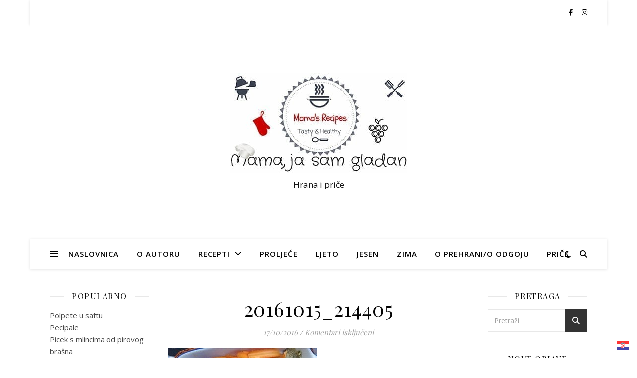

--- FILE ---
content_type: text/html; charset=UTF-8
request_url: https://mamajasamgladan.com/pastrva-u-kukuruznoj-krupici-s-pecenim-povrcem/20161015_214405/
body_size: 18801
content:
<!DOCTYPE html>
<html dir="ltr" lang="hr" prefix="og: https://ogp.me/ns#">
<head>
	<meta charset="UTF-8">
	<meta name="viewport" content="width=device-width, initial-scale=1.0" />
	<link rel="profile" href="https://gmpg.org/xfn/11">

<title>20161015_214405 | Mama, ja sam gladan</title>
	<style>img:is([sizes="auto" i], [sizes^="auto," i]) { contain-intrinsic-size: 3000px 1500px }</style>
	
		<!-- All in One SEO 4.9.3 - aioseo.com -->
	<meta name="robots" content="max-image-preview:large" />
	<meta name="author" content="Nasja"/>
	<link rel="canonical" href="https://mamajasamgladan.com/pastrva-u-kukuruznoj-krupici-s-pecenim-povrcem/20161015_214405/" />
	<meta name="generator" content="All in One SEO (AIOSEO) 4.9.3" />
		<meta property="og:locale" content="hr_HR" />
		<meta property="og:site_name" content="Mama, ja sam gladan | Hrana i priče" />
		<meta property="og:type" content="article" />
		<meta property="og:title" content="20161015_214405 | Mama, ja sam gladan" />
		<meta property="og:url" content="https://mamajasamgladan.com/pastrva-u-kukuruznoj-krupici-s-pecenim-povrcem/20161015_214405/" />
		<meta property="og:image" content="https://mamajasamgladan.com/wp-content/uploads/2019/04/MJSG.jpg" />
		<meta property="og:image:secure_url" content="https://mamajasamgladan.com/wp-content/uploads/2019/04/MJSG.jpg" />
		<meta property="article:published_time" content="2016-10-17T11:13:51+00:00" />
		<meta property="article:modified_time" content="2016-10-17T11:13:51+00:00" />
		<meta name="twitter:card" content="summary" />
		<meta name="twitter:title" content="20161015_214405 | Mama, ja sam gladan" />
		<meta name="twitter:image" content="https://mamajasamgladan.com/wp-content/uploads/2019/04/MJSG.jpg" />
		<script type="application/ld+json" class="aioseo-schema">
			{"@context":"https:\/\/schema.org","@graph":[{"@type":"BreadcrumbList","@id":"https:\/\/mamajasamgladan.com\/pastrva-u-kukuruznoj-krupici-s-pecenim-povrcem\/20161015_214405\/#breadcrumblist","itemListElement":[{"@type":"ListItem","@id":"https:\/\/mamajasamgladan.com#listItem","position":1,"name":"Home","item":"https:\/\/mamajasamgladan.com","nextItem":{"@type":"ListItem","@id":"https:\/\/mamajasamgladan.com\/pastrva-u-kukuruznoj-krupici-s-pecenim-povrcem\/20161015_214405\/#listItem","name":"20161015_214405"}},{"@type":"ListItem","@id":"https:\/\/mamajasamgladan.com\/pastrva-u-kukuruznoj-krupici-s-pecenim-povrcem\/20161015_214405\/#listItem","position":2,"name":"20161015_214405","previousItem":{"@type":"ListItem","@id":"https:\/\/mamajasamgladan.com#listItem","name":"Home"}}]},{"@type":"ItemPage","@id":"https:\/\/mamajasamgladan.com\/pastrva-u-kukuruznoj-krupici-s-pecenim-povrcem\/20161015_214405\/#itempage","url":"https:\/\/mamajasamgladan.com\/pastrva-u-kukuruznoj-krupici-s-pecenim-povrcem\/20161015_214405\/","name":"20161015_214405 | Mama, ja sam gladan","inLanguage":"hr","isPartOf":{"@id":"https:\/\/mamajasamgladan.com\/#website"},"breadcrumb":{"@id":"https:\/\/mamajasamgladan.com\/pastrva-u-kukuruznoj-krupici-s-pecenim-povrcem\/20161015_214405\/#breadcrumblist"},"author":{"@id":"https:\/\/mamajasamgladan.com\/author\/mamajasamgladan\/#author"},"creator":{"@id":"https:\/\/mamajasamgladan.com\/author\/mamajasamgladan\/#author"},"datePublished":"2016-10-17T13:13:51+02:00","dateModified":"2016-10-17T13:13:51+02:00"},{"@type":"Organization","@id":"https:\/\/mamajasamgladan.com\/#organization","name":"Mama, ja sam gladan","description":"Hrana i pri\u010de","url":"https:\/\/mamajasamgladan.com\/","logo":{"@type":"ImageObject","url":"https:\/\/mamajasamgladan.com\/wp-content\/uploads\/2019\/04\/MJSG.jpg","@id":"https:\/\/mamajasamgladan.com\/pastrva-u-kukuruznoj-krupici-s-pecenim-povrcem\/20161015_214405\/#organizationLogo","width":356,"height":200},"image":{"@id":"https:\/\/mamajasamgladan.com\/pastrva-u-kukuruznoj-krupici-s-pecenim-povrcem\/20161015_214405\/#organizationLogo"}},{"@type":"Person","@id":"https:\/\/mamajasamgladan.com\/author\/mamajasamgladan\/#author","url":"https:\/\/mamajasamgladan.com\/author\/mamajasamgladan\/","name":"Nasja","image":{"@type":"ImageObject","@id":"https:\/\/mamajasamgladan.com\/pastrva-u-kukuruznoj-krupici-s-pecenim-povrcem\/20161015_214405\/#authorImage","url":"https:\/\/secure.gravatar.com\/avatar\/53c058a764a13b841680a47076683235?s=96&d=mm&r=g","width":96,"height":96,"caption":"Nasja"}},{"@type":"WebSite","@id":"https:\/\/mamajasamgladan.com\/#website","url":"https:\/\/mamajasamgladan.com\/","name":"Mama, ja sam gladan","description":"Hrana i pri\u010de","inLanguage":"hr","publisher":{"@id":"https:\/\/mamajasamgladan.com\/#organization"}}]}
		</script>
		<!-- All in One SEO -->

<link rel='dns-prefetch' href='//platform-api.sharethis.com' />
<link rel='dns-prefetch' href='//fonts.googleapis.com' />
<link rel="alternate" type="application/rss+xml" title="Mama, ja sam gladan &raquo; Kanal" href="https://mamajasamgladan.com/feed/" />
<link rel="alternate" type="application/rss+xml" title="Mama, ja sam gladan &raquo; Kanal komentara" href="https://mamajasamgladan.com/comments/feed/" />
<script type="text/javascript">
/* <![CDATA[ */
window._wpemojiSettings = {"baseUrl":"https:\/\/s.w.org\/images\/core\/emoji\/15.0.3\/72x72\/","ext":".png","svgUrl":"https:\/\/s.w.org\/images\/core\/emoji\/15.0.3\/svg\/","svgExt":".svg","source":{"concatemoji":"https:\/\/mamajasamgladan.com\/wp-includes\/js\/wp-emoji-release.min.js?ver=6.7.4"}};
/*! This file is auto-generated */
!function(i,n){var o,s,e;function c(e){try{var t={supportTests:e,timestamp:(new Date).valueOf()};sessionStorage.setItem(o,JSON.stringify(t))}catch(e){}}function p(e,t,n){e.clearRect(0,0,e.canvas.width,e.canvas.height),e.fillText(t,0,0);var t=new Uint32Array(e.getImageData(0,0,e.canvas.width,e.canvas.height).data),r=(e.clearRect(0,0,e.canvas.width,e.canvas.height),e.fillText(n,0,0),new Uint32Array(e.getImageData(0,0,e.canvas.width,e.canvas.height).data));return t.every(function(e,t){return e===r[t]})}function u(e,t,n){switch(t){case"flag":return n(e,"\ud83c\udff3\ufe0f\u200d\u26a7\ufe0f","\ud83c\udff3\ufe0f\u200b\u26a7\ufe0f")?!1:!n(e,"\ud83c\uddfa\ud83c\uddf3","\ud83c\uddfa\u200b\ud83c\uddf3")&&!n(e,"\ud83c\udff4\udb40\udc67\udb40\udc62\udb40\udc65\udb40\udc6e\udb40\udc67\udb40\udc7f","\ud83c\udff4\u200b\udb40\udc67\u200b\udb40\udc62\u200b\udb40\udc65\u200b\udb40\udc6e\u200b\udb40\udc67\u200b\udb40\udc7f");case"emoji":return!n(e,"\ud83d\udc26\u200d\u2b1b","\ud83d\udc26\u200b\u2b1b")}return!1}function f(e,t,n){var r="undefined"!=typeof WorkerGlobalScope&&self instanceof WorkerGlobalScope?new OffscreenCanvas(300,150):i.createElement("canvas"),a=r.getContext("2d",{willReadFrequently:!0}),o=(a.textBaseline="top",a.font="600 32px Arial",{});return e.forEach(function(e){o[e]=t(a,e,n)}),o}function t(e){var t=i.createElement("script");t.src=e,t.defer=!0,i.head.appendChild(t)}"undefined"!=typeof Promise&&(o="wpEmojiSettingsSupports",s=["flag","emoji"],n.supports={everything:!0,everythingExceptFlag:!0},e=new Promise(function(e){i.addEventListener("DOMContentLoaded",e,{once:!0})}),new Promise(function(t){var n=function(){try{var e=JSON.parse(sessionStorage.getItem(o));if("object"==typeof e&&"number"==typeof e.timestamp&&(new Date).valueOf()<e.timestamp+604800&&"object"==typeof e.supportTests)return e.supportTests}catch(e){}return null}();if(!n){if("undefined"!=typeof Worker&&"undefined"!=typeof OffscreenCanvas&&"undefined"!=typeof URL&&URL.createObjectURL&&"undefined"!=typeof Blob)try{var e="postMessage("+f.toString()+"("+[JSON.stringify(s),u.toString(),p.toString()].join(",")+"));",r=new Blob([e],{type:"text/javascript"}),a=new Worker(URL.createObjectURL(r),{name:"wpTestEmojiSupports"});return void(a.onmessage=function(e){c(n=e.data),a.terminate(),t(n)})}catch(e){}c(n=f(s,u,p))}t(n)}).then(function(e){for(var t in e)n.supports[t]=e[t],n.supports.everything=n.supports.everything&&n.supports[t],"flag"!==t&&(n.supports.everythingExceptFlag=n.supports.everythingExceptFlag&&n.supports[t]);n.supports.everythingExceptFlag=n.supports.everythingExceptFlag&&!n.supports.flag,n.DOMReady=!1,n.readyCallback=function(){n.DOMReady=!0}}).then(function(){return e}).then(function(){var e;n.supports.everything||(n.readyCallback(),(e=n.source||{}).concatemoji?t(e.concatemoji):e.wpemoji&&e.twemoji&&(t(e.twemoji),t(e.wpemoji)))}))}((window,document),window._wpemojiSettings);
/* ]]> */
</script>
<link rel='stylesheet' id='h5ab-print-font-awesome-css' href='https://mamajasamgladan.com/wp-content/plugins/print-post-and-page/css/font-awesome.min.css?ver=6.7.4' type='text/css' media='all' />
<link rel='stylesheet' id='h5ab-print-css-css' href='https://mamajasamgladan.com/wp-content/plugins/print-post-and-page/css/h5ab-print.min.css?ver=6.7.4' type='text/css' media='all' />
<style id='wp-emoji-styles-inline-css' type='text/css'>

	img.wp-smiley, img.emoji {
		display: inline !important;
		border: none !important;
		box-shadow: none !important;
		height: 1em !important;
		width: 1em !important;
		margin: 0 0.07em !important;
		vertical-align: -0.1em !important;
		background: none !important;
		padding: 0 !important;
	}
</style>
<link rel='stylesheet' id='wp-block-library-css' href='https://mamajasamgladan.com/wp-includes/css/dist/block-library/style.min.css?ver=6.7.4' type='text/css' media='all' />
<link rel='stylesheet' id='aioseo/css/src/vue/standalone/blocks/table-of-contents/global.scss-css' href='https://mamajasamgladan.com/wp-content/plugins/all-in-one-seo-pack/dist/Lite/assets/css/table-of-contents/global.e90f6d47.css?ver=4.9.3' type='text/css' media='all' />
<style id='classic-theme-styles-inline-css' type='text/css'>
/*! This file is auto-generated */
.wp-block-button__link{color:#fff;background-color:#32373c;border-radius:9999px;box-shadow:none;text-decoration:none;padding:calc(.667em + 2px) calc(1.333em + 2px);font-size:1.125em}.wp-block-file__button{background:#32373c;color:#fff;text-decoration:none}
</style>
<style id='global-styles-inline-css' type='text/css'>
:root{--wp--preset--aspect-ratio--square: 1;--wp--preset--aspect-ratio--4-3: 4/3;--wp--preset--aspect-ratio--3-4: 3/4;--wp--preset--aspect-ratio--3-2: 3/2;--wp--preset--aspect-ratio--2-3: 2/3;--wp--preset--aspect-ratio--16-9: 16/9;--wp--preset--aspect-ratio--9-16: 9/16;--wp--preset--color--black: #000000;--wp--preset--color--cyan-bluish-gray: #abb8c3;--wp--preset--color--white: #ffffff;--wp--preset--color--pale-pink: #f78da7;--wp--preset--color--vivid-red: #cf2e2e;--wp--preset--color--luminous-vivid-orange: #ff6900;--wp--preset--color--luminous-vivid-amber: #fcb900;--wp--preset--color--light-green-cyan: #7bdcb5;--wp--preset--color--vivid-green-cyan: #00d084;--wp--preset--color--pale-cyan-blue: #8ed1fc;--wp--preset--color--vivid-cyan-blue: #0693e3;--wp--preset--color--vivid-purple: #9b51e0;--wp--preset--gradient--vivid-cyan-blue-to-vivid-purple: linear-gradient(135deg,rgba(6,147,227,1) 0%,rgb(155,81,224) 100%);--wp--preset--gradient--light-green-cyan-to-vivid-green-cyan: linear-gradient(135deg,rgb(122,220,180) 0%,rgb(0,208,130) 100%);--wp--preset--gradient--luminous-vivid-amber-to-luminous-vivid-orange: linear-gradient(135deg,rgba(252,185,0,1) 0%,rgba(255,105,0,1) 100%);--wp--preset--gradient--luminous-vivid-orange-to-vivid-red: linear-gradient(135deg,rgba(255,105,0,1) 0%,rgb(207,46,46) 100%);--wp--preset--gradient--very-light-gray-to-cyan-bluish-gray: linear-gradient(135deg,rgb(238,238,238) 0%,rgb(169,184,195) 100%);--wp--preset--gradient--cool-to-warm-spectrum: linear-gradient(135deg,rgb(74,234,220) 0%,rgb(151,120,209) 20%,rgb(207,42,186) 40%,rgb(238,44,130) 60%,rgb(251,105,98) 80%,rgb(254,248,76) 100%);--wp--preset--gradient--blush-light-purple: linear-gradient(135deg,rgb(255,206,236) 0%,rgb(152,150,240) 100%);--wp--preset--gradient--blush-bordeaux: linear-gradient(135deg,rgb(254,205,165) 0%,rgb(254,45,45) 50%,rgb(107,0,62) 100%);--wp--preset--gradient--luminous-dusk: linear-gradient(135deg,rgb(255,203,112) 0%,rgb(199,81,192) 50%,rgb(65,88,208) 100%);--wp--preset--gradient--pale-ocean: linear-gradient(135deg,rgb(255,245,203) 0%,rgb(182,227,212) 50%,rgb(51,167,181) 100%);--wp--preset--gradient--electric-grass: linear-gradient(135deg,rgb(202,248,128) 0%,rgb(113,206,126) 100%);--wp--preset--gradient--midnight: linear-gradient(135deg,rgb(2,3,129) 0%,rgb(40,116,252) 100%);--wp--preset--font-size--small: 13px;--wp--preset--font-size--medium: 20px;--wp--preset--font-size--large: 36px;--wp--preset--font-size--x-large: 42px;--wp--preset--spacing--20: 0.44rem;--wp--preset--spacing--30: 0.67rem;--wp--preset--spacing--40: 1rem;--wp--preset--spacing--50: 1.5rem;--wp--preset--spacing--60: 2.25rem;--wp--preset--spacing--70: 3.38rem;--wp--preset--spacing--80: 5.06rem;--wp--preset--shadow--natural: 6px 6px 9px rgba(0, 0, 0, 0.2);--wp--preset--shadow--deep: 12px 12px 50px rgba(0, 0, 0, 0.4);--wp--preset--shadow--sharp: 6px 6px 0px rgba(0, 0, 0, 0.2);--wp--preset--shadow--outlined: 6px 6px 0px -3px rgba(255, 255, 255, 1), 6px 6px rgba(0, 0, 0, 1);--wp--preset--shadow--crisp: 6px 6px 0px rgba(0, 0, 0, 1);}:where(.is-layout-flex){gap: 0.5em;}:where(.is-layout-grid){gap: 0.5em;}body .is-layout-flex{display: flex;}.is-layout-flex{flex-wrap: wrap;align-items: center;}.is-layout-flex > :is(*, div){margin: 0;}body .is-layout-grid{display: grid;}.is-layout-grid > :is(*, div){margin: 0;}:where(.wp-block-columns.is-layout-flex){gap: 2em;}:where(.wp-block-columns.is-layout-grid){gap: 2em;}:where(.wp-block-post-template.is-layout-flex){gap: 1.25em;}:where(.wp-block-post-template.is-layout-grid){gap: 1.25em;}.has-black-color{color: var(--wp--preset--color--black) !important;}.has-cyan-bluish-gray-color{color: var(--wp--preset--color--cyan-bluish-gray) !important;}.has-white-color{color: var(--wp--preset--color--white) !important;}.has-pale-pink-color{color: var(--wp--preset--color--pale-pink) !important;}.has-vivid-red-color{color: var(--wp--preset--color--vivid-red) !important;}.has-luminous-vivid-orange-color{color: var(--wp--preset--color--luminous-vivid-orange) !important;}.has-luminous-vivid-amber-color{color: var(--wp--preset--color--luminous-vivid-amber) !important;}.has-light-green-cyan-color{color: var(--wp--preset--color--light-green-cyan) !important;}.has-vivid-green-cyan-color{color: var(--wp--preset--color--vivid-green-cyan) !important;}.has-pale-cyan-blue-color{color: var(--wp--preset--color--pale-cyan-blue) !important;}.has-vivid-cyan-blue-color{color: var(--wp--preset--color--vivid-cyan-blue) !important;}.has-vivid-purple-color{color: var(--wp--preset--color--vivid-purple) !important;}.has-black-background-color{background-color: var(--wp--preset--color--black) !important;}.has-cyan-bluish-gray-background-color{background-color: var(--wp--preset--color--cyan-bluish-gray) !important;}.has-white-background-color{background-color: var(--wp--preset--color--white) !important;}.has-pale-pink-background-color{background-color: var(--wp--preset--color--pale-pink) !important;}.has-vivid-red-background-color{background-color: var(--wp--preset--color--vivid-red) !important;}.has-luminous-vivid-orange-background-color{background-color: var(--wp--preset--color--luminous-vivid-orange) !important;}.has-luminous-vivid-amber-background-color{background-color: var(--wp--preset--color--luminous-vivid-amber) !important;}.has-light-green-cyan-background-color{background-color: var(--wp--preset--color--light-green-cyan) !important;}.has-vivid-green-cyan-background-color{background-color: var(--wp--preset--color--vivid-green-cyan) !important;}.has-pale-cyan-blue-background-color{background-color: var(--wp--preset--color--pale-cyan-blue) !important;}.has-vivid-cyan-blue-background-color{background-color: var(--wp--preset--color--vivid-cyan-blue) !important;}.has-vivid-purple-background-color{background-color: var(--wp--preset--color--vivid-purple) !important;}.has-black-border-color{border-color: var(--wp--preset--color--black) !important;}.has-cyan-bluish-gray-border-color{border-color: var(--wp--preset--color--cyan-bluish-gray) !important;}.has-white-border-color{border-color: var(--wp--preset--color--white) !important;}.has-pale-pink-border-color{border-color: var(--wp--preset--color--pale-pink) !important;}.has-vivid-red-border-color{border-color: var(--wp--preset--color--vivid-red) !important;}.has-luminous-vivid-orange-border-color{border-color: var(--wp--preset--color--luminous-vivid-orange) !important;}.has-luminous-vivid-amber-border-color{border-color: var(--wp--preset--color--luminous-vivid-amber) !important;}.has-light-green-cyan-border-color{border-color: var(--wp--preset--color--light-green-cyan) !important;}.has-vivid-green-cyan-border-color{border-color: var(--wp--preset--color--vivid-green-cyan) !important;}.has-pale-cyan-blue-border-color{border-color: var(--wp--preset--color--pale-cyan-blue) !important;}.has-vivid-cyan-blue-border-color{border-color: var(--wp--preset--color--vivid-cyan-blue) !important;}.has-vivid-purple-border-color{border-color: var(--wp--preset--color--vivid-purple) !important;}.has-vivid-cyan-blue-to-vivid-purple-gradient-background{background: var(--wp--preset--gradient--vivid-cyan-blue-to-vivid-purple) !important;}.has-light-green-cyan-to-vivid-green-cyan-gradient-background{background: var(--wp--preset--gradient--light-green-cyan-to-vivid-green-cyan) !important;}.has-luminous-vivid-amber-to-luminous-vivid-orange-gradient-background{background: var(--wp--preset--gradient--luminous-vivid-amber-to-luminous-vivid-orange) !important;}.has-luminous-vivid-orange-to-vivid-red-gradient-background{background: var(--wp--preset--gradient--luminous-vivid-orange-to-vivid-red) !important;}.has-very-light-gray-to-cyan-bluish-gray-gradient-background{background: var(--wp--preset--gradient--very-light-gray-to-cyan-bluish-gray) !important;}.has-cool-to-warm-spectrum-gradient-background{background: var(--wp--preset--gradient--cool-to-warm-spectrum) !important;}.has-blush-light-purple-gradient-background{background: var(--wp--preset--gradient--blush-light-purple) !important;}.has-blush-bordeaux-gradient-background{background: var(--wp--preset--gradient--blush-bordeaux) !important;}.has-luminous-dusk-gradient-background{background: var(--wp--preset--gradient--luminous-dusk) !important;}.has-pale-ocean-gradient-background{background: var(--wp--preset--gradient--pale-ocean) !important;}.has-electric-grass-gradient-background{background: var(--wp--preset--gradient--electric-grass) !important;}.has-midnight-gradient-background{background: var(--wp--preset--gradient--midnight) !important;}.has-small-font-size{font-size: var(--wp--preset--font-size--small) !important;}.has-medium-font-size{font-size: var(--wp--preset--font-size--medium) !important;}.has-large-font-size{font-size: var(--wp--preset--font-size--large) !important;}.has-x-large-font-size{font-size: var(--wp--preset--font-size--x-large) !important;}
:where(.wp-block-post-template.is-layout-flex){gap: 1.25em;}:where(.wp-block-post-template.is-layout-grid){gap: 1.25em;}
:where(.wp-block-columns.is-layout-flex){gap: 2em;}:where(.wp-block-columns.is-layout-grid){gap: 2em;}
:root :where(.wp-block-pullquote){font-size: 1.5em;line-height: 1.6;}
</style>
<link rel='stylesheet' id='titan-adminbar-styles-css' href='https://mamajasamgladan.com/wp-content/plugins/anti-spam/assets/css/admin-bar.css?ver=7.4.0' type='text/css' media='all' />
<link rel='stylesheet' id='irecommendthis-css' href='https://mamajasamgladan.com/wp-content/plugins/i-recommend-this/assets/css/irecommendthis-heart.css?ver=4.0.1' type='text/css' media='all' />
<link rel='stylesheet' id='page-visit-counter-pro-css' href='https://mamajasamgladan.com/wp-content/plugins/page-visit-counter/public/css/page-visit-counter-public.css?ver=6.0.8' type='text/css' media='all' />
<link rel='stylesheet' id='uaf_client_css-css' href='https://mamajasamgladan.com/wp-content/uploads/useanyfont/uaf.css?ver=1764374417' type='text/css' media='all' />
<link rel='stylesheet' id='ashe-style-css' href='https://mamajasamgladan.com/wp-content/themes/ashe/style.css?ver=2.234' type='text/css' media='all' />
<link rel='stylesheet' id='fontawesome-css' href='https://mamajasamgladan.com/wp-content/themes/ashe/assets/css/fontawesome.min.css?ver=6.5.1' type='text/css' media='all' />
<link rel='stylesheet' id='fontello-css' href='https://mamajasamgladan.com/wp-content/themes/ashe/assets/css/fontello.css?ver=6.7.4' type='text/css' media='all' />
<link rel='stylesheet' id='slick-css' href='https://mamajasamgladan.com/wp-content/themes/ashe/assets/css/slick.css?ver=6.7.4' type='text/css' media='all' />
<link rel='stylesheet' id='scrollbar-css' href='https://mamajasamgladan.com/wp-content/themes/ashe/assets/css/perfect-scrollbar.css?ver=6.7.4' type='text/css' media='all' />
<link rel='stylesheet' id='ashe-responsive-css' href='https://mamajasamgladan.com/wp-content/themes/ashe/assets/css/responsive.css?ver=1.9.7' type='text/css' media='all' />
<link rel='stylesheet' id='ashe-playfair-font-css' href='//fonts.googleapis.com/css?family=Playfair+Display%3A400%2C700&#038;ver=1.0.0' type='text/css' media='all' />
<link rel='stylesheet' id='ashe-opensans-font-css' href='//fonts.googleapis.com/css?family=Open+Sans%3A400italic%2C400%2C600italic%2C600%2C700italic%2C700&#038;ver=1.0.0' type='text/css' media='all' />
<link rel='stylesheet' id='newsletter-css' href='https://mamajasamgladan.com/wp-content/plugins/newsletter/style.css?ver=9.1.2' type='text/css' media='all' />
<script type="text/javascript" src="https://mamajasamgladan.com/wp-includes/js/jquery/jquery.min.js?ver=3.7.1" id="jquery-core-js"></script>
<script type="text/javascript" src="https://mamajasamgladan.com/wp-includes/js/jquery/jquery-migrate.min.js?ver=3.4.1" id="jquery-migrate-js"></script>
<script type="text/javascript" src="https://mamajasamgladan.com/wp-content/plugins/page-visit-counter/public/js/page-visit-counter-public.js?ver=6.0.8" id="page-visit-counter-pro-js"></script>
<script type="text/javascript" src="//platform-api.sharethis.com/js/sharethis.js#source=googleanalytics-wordpress#product=ga&amp;property=67850016ad6fa80019a09532" id="googleanalytics-platform-sharethis-js"></script>
<link rel="https://api.w.org/" href="https://mamajasamgladan.com/wp-json/" /><link rel="alternate" title="JSON" type="application/json" href="https://mamajasamgladan.com/wp-json/wp/v2/media/1896" /><link rel="EditURI" type="application/rsd+xml" title="RSD" href="https://mamajasamgladan.com/xmlrpc.php?rsd" />
<meta name="generator" content="WordPress 6.7.4" />
<link rel='shortlink' href='https://mamajasamgladan.com/?p=1896' />
<link rel="alternate" title="oEmbed (JSON)" type="application/json+oembed" href="https://mamajasamgladan.com/wp-json/oembed/1.0/embed?url=https%3A%2F%2Fmamajasamgladan.com%2Fpastrva-u-kukuruznoj-krupici-s-pecenim-povrcem%2F20161015_214405%2F" />
<link rel="alternate" title="oEmbed (XML)" type="text/xml+oembed" href="https://mamajasamgladan.com/wp-json/oembed/1.0/embed?url=https%3A%2F%2Fmamajasamgladan.com%2Fpastrva-u-kukuruznoj-krupici-s-pecenim-povrcem%2F20161015_214405%2F&#038;format=xml" />
<style id="ashe_dynamic_css">body {background-color: #ffffff;}#top-bar {background-color: #ffffff;}#top-bar a {color: #000000;}#top-bar a:hover,#top-bar li.current-menu-item > a,#top-bar li.current-menu-ancestor > a,#top-bar .sub-menu li.current-menu-item > a,#top-bar .sub-menu li.current-menu-ancestor> a {color: #523e93;}#top-menu .sub-menu,#top-menu .sub-menu a {background-color: #ffffff;border-color: rgba(0,0,0, 0.05);}@media screen and ( max-width: 979px ) {.top-bar-socials {float: none !important;}.top-bar-socials a {line-height: 40px !important;}}.header-logo a,.site-description {color: #111;}.entry-header {background-color: #ffffff;}#main-nav {background-color: #ffffff;box-shadow: 0px 1px 5px rgba(0,0,0, 0.1);}#featured-links h6 {background-color: rgba(255,255,255, 0.85);color: #000000;}#main-nav a,#main-nav i,#main-nav #s {color: #000000;}.main-nav-sidebar span,.sidebar-alt-close-btn span {background-color: #000000;}#main-nav a:hover,#main-nav i:hover,#main-nav li.current-menu-item > a,#main-nav li.current-menu-ancestor > a,#main-nav .sub-menu li.current-menu-item > a,#main-nav .sub-menu li.current-menu-ancestor> a {color: #523e93;}.main-nav-sidebar:hover span {background-color: #523e93;}#main-menu .sub-menu,#main-menu .sub-menu a {background-color: #ffffff;border-color: rgba(0,0,0, 0.05);}#main-nav #s {background-color: #ffffff;}#main-nav #s::-webkit-input-placeholder { /* Chrome/Opera/Safari */color: rgba(0,0,0, 0.7);}#main-nav #s::-moz-placeholder { /* Firefox 19+ */color: rgba(0,0,0, 0.7);}#main-nav #s:-ms-input-placeholder { /* IE 10+ */color: rgba(0,0,0, 0.7);}#main-nav #s:-moz-placeholder { /* Firefox 18- */color: rgba(0,0,0, 0.7);}/* Background */.sidebar-alt,#featured-links,.main-content,.featured-slider-area,.page-content select,.page-content input,.page-content textarea {background-color: #ffffff;}/* Text */.page-content,.page-content select,.page-content input,.page-content textarea,.page-content .post-author a,.page-content .ashe-widget a,.page-content .comment-author {color: #464646;}/* Title */.page-content h1,.page-content h2,.page-content h3,.page-content h4,.page-content h5,.page-content h6,.page-content .post-title a,.page-content .author-description h4 a,.page-content .related-posts h4 a,.page-content .blog-pagination .previous-page a,.page-content .blog-pagination .next-page a,blockquote,.page-content .post-share a {color: #030303;}.page-content .post-title a:hover {color: rgba(3,3,3, 0.75);}/* Meta */.page-content .post-date,.page-content .post-comments,.page-content .post-author,.page-content [data-layout*="list"] .post-author a,.page-content .related-post-date,.page-content .comment-meta a,.page-content .author-share a,.page-content .post-tags a,.page-content .tagcloud a,.widget_categories li,.widget_archive li,.ahse-subscribe-box p,.rpwwt-post-author,.rpwwt-post-categories,.rpwwt-post-date,.rpwwt-post-comments-number {color: #a1a1a1;}.page-content input::-webkit-input-placeholder { /* Chrome/Opera/Safari */color: #a1a1a1;}.page-content input::-moz-placeholder { /* Firefox 19+ */color: #a1a1a1;}.page-content input:-ms-input-placeholder { /* IE 10+ */color: #a1a1a1;}.page-content input:-moz-placeholder { /* Firefox 18- */color: #a1a1a1;}/* Accent */a,.post-categories,.page-content .ashe-widget.widget_text a {color: #523e93;}/* Disable TMP.page-content .elementor a,.page-content .elementor a:hover {color: inherit;}*/.ps-container > .ps-scrollbar-y-rail > .ps-scrollbar-y {background: #523e93;}a:not(.header-logo-a):hover {color: rgba(82,62,147, 0.8);}blockquote {border-color: #523e93;}/* Selection */::-moz-selection {color: #ffffff;background: #523e93;}::selection {color: #ffffff;background: #523e93;}/* Border */.page-content .post-footer,[data-layout*="list"] .blog-grid > li,.page-content .author-description,.page-content .related-posts,.page-content .entry-comments,.page-content .ashe-widget li,.page-content #wp-calendar,.page-content #wp-calendar caption,.page-content #wp-calendar tbody td,.page-content .widget_nav_menu li a,.page-content .tagcloud a,.page-content select,.page-content input,.page-content textarea,.widget-title h2:before,.widget-title h2:after,.post-tags a,.gallery-caption,.wp-caption-text,table tr,table th,table td,pre,.category-description {border-color: #e8e8e8;}hr {background-color: #e8e8e8;}/* Buttons */.widget_search i,.widget_search #searchsubmit,.wp-block-search button,.single-navigation i,.page-content .submit,.page-content .blog-pagination.numeric a,.page-content .blog-pagination.load-more a,.page-content .ashe-subscribe-box input[type="submit"],.page-content .widget_wysija input[type="submit"],.page-content .post-password-form input[type="submit"],.page-content .wpcf7 [type="submit"] {color: #ffffff;background-color: #333333;}.single-navigation i:hover,.page-content .submit:hover,.ashe-boxed-style .page-content .submit:hover,.page-content .blog-pagination.numeric a:hover,.ashe-boxed-style .page-content .blog-pagination.numeric a:hover,.page-content .blog-pagination.numeric span,.page-content .blog-pagination.load-more a:hover,.page-content .ashe-subscribe-box input[type="submit"]:hover,.page-content .widget_wysija input[type="submit"]:hover,.page-content .post-password-form input[type="submit"]:hover,.page-content .wpcf7 [type="submit"]:hover {color: #ffffff;background-color: #523e93;}/* Image Overlay */.image-overlay,#infscr-loading,.page-content h4.image-overlay {color: #ffffff;background-color: rgba(73,73,73, 0.3);}.image-overlay a,.post-slider .prev-arrow,.post-slider .next-arrow,.page-content .image-overlay a,#featured-slider .slick-arrow,#featured-slider .slider-dots {color: #ffffff;}.slide-caption {background: rgba(255,255,255, 0.95);}#featured-slider .slick-active {background: #ffffff;}#page-footer,#page-footer select,#page-footer input,#page-footer textarea {background-color: #f6f6f6;color: #333333;}#page-footer,#page-footer a,#page-footer select,#page-footer input,#page-footer textarea {color: #333333;}#page-footer #s::-webkit-input-placeholder { /* Chrome/Opera/Safari */color: #333333;}#page-footer #s::-moz-placeholder { /* Firefox 19+ */color: #333333;}#page-footer #s:-ms-input-placeholder { /* IE 10+ */color: #333333;}#page-footer #s:-moz-placeholder { /* Firefox 18- */color: #333333;}/* Title */#page-footer h1,#page-footer h2,#page-footer h3,#page-footer h4,#page-footer h5,#page-footer h6 {color: #111111;}#page-footer a:hover {color: #523e93;}/* Border */#page-footer a,#page-footer .ashe-widget li,#page-footer #wp-calendar,#page-footer #wp-calendar caption,#page-footer #wp-calendar tbody td,#page-footer .widget_nav_menu li a,#page-footer select,#page-footer input,#page-footer textarea,#page-footer .widget-title h2:before,#page-footer .widget-title h2:after,.footer-widgets {border-color: #e0dbdb;}#page-footer hr {background-color: #e0dbdb;}.ashe-preloader-wrap {background-color: #ffffff;}@media screen and ( max-width: 768px ) {.featured-slider-area {display: none;}}@media screen and ( max-width: 768px ) {#featured-links {display: none;}}.header-logo a {font-family: 'Open Sans';}#top-menu li a {font-family: 'Open Sans';}#main-menu li a {font-family: 'Open Sans';}#mobile-menu li,.mobile-menu-btn a {font-family: 'Open Sans';}#top-menu li a,#main-menu li a,#mobile-menu li,.mobile-menu-btn a {text-transform: uppercase;}.boxed-wrapper {max-width: 1160px;}.sidebar-alt {max-width: 270px;left: -270px; padding: 85px 35px 0px;}.sidebar-left,.sidebar-right {width: 237px;}.main-container {width: calc(100% - 474px);width: -webkit-calc(100% - 474px);}#top-bar > div,#main-nav > div,#featured-links,.main-content,.page-footer-inner,.featured-slider-area.boxed-wrapper {padding-left: 40px;padding-right: 40px;}#top-menu {float: left;}.top-bar-socials {float: right;}.entry-header {height: 500px;background-image:url();background-size: cover;}.entry-header {background-position: center center;}.logo-img {max-width: 500px;}.mini-logo a {max-width: 48px;}#main-nav {text-align: center;}.main-nav-sidebar {position: absolute;top: 0px;left: 40px;z-index: 1;}.main-nav-icons {position: absolute;top: 0px;right: 40px;z-index: 2;}.mini-logo {position: absolute;left: auto;top: 0;}.main-nav-sidebar ~ .mini-logo {margin-left: 30px;}#featured-links .featured-link {margin-right: 20px;}#featured-links .featured-link:last-of-type {margin-right: 0;}#featured-links .featured-link {width: calc( (100% - -20px) / 0 - 1px);width: -webkit-calc( (100% - -20px) / 0- 1px);}.featured-link:nth-child(1) .cv-inner {display: none;}.featured-link:nth-child(2) .cv-inner {display: none;}.featured-link:nth-child(3) .cv-inner {display: none;}.blog-grid > li {width: 100%;margin-bottom: 30px;}.sidebar-right {padding-left: 37px;}.sidebar-left {padding-right: 37px;}.footer-widgets > .ashe-widget {width: 30%;margin-right: 5%;}.footer-widgets > .ashe-widget:nth-child(3n+3) {margin-right: 0;}.footer-widgets > .ashe-widget:nth-child(3n+4) {clear: both;}.copyright-info {float: right;}.footer-socials {float: left;}.woocommerce div.product .stock,.woocommerce div.product p.price,.woocommerce div.product span.price,.woocommerce ul.products li.product .price,.woocommerce-Reviews .woocommerce-review__author,.woocommerce form .form-row .required,.woocommerce form .form-row.woocommerce-invalid label,.woocommerce .page-content div.product .woocommerce-tabs ul.tabs li a {color: #464646;}.woocommerce a.remove:hover {color: #464646 !important;}.woocommerce a.remove,.woocommerce .product_meta,.page-content .woocommerce-breadcrumb,.page-content .woocommerce-review-link,.page-content .woocommerce-breadcrumb a,.page-content .woocommerce-MyAccount-navigation-link a,.woocommerce .woocommerce-info:before,.woocommerce .page-content .woocommerce-result-count,.woocommerce-page .page-content .woocommerce-result-count,.woocommerce-Reviews .woocommerce-review__published-date,.woocommerce .product_list_widget .quantity,.woocommerce .widget_products .amount,.woocommerce .widget_price_filter .price_slider_amount,.woocommerce .widget_recently_viewed_products .amount,.woocommerce .widget_top_rated_products .amount,.woocommerce .widget_recent_reviews .reviewer {color: #a1a1a1;}.woocommerce a.remove {color: #a1a1a1 !important;}p.demo_store,.woocommerce-store-notice,.woocommerce span.onsale { background-color: #523e93;}.woocommerce .star-rating::before,.woocommerce .star-rating span::before,.woocommerce .page-content ul.products li.product .button,.page-content .woocommerce ul.products li.product .button,.page-content .woocommerce-MyAccount-navigation-link.is-active a,.page-content .woocommerce-MyAccount-navigation-link a:hover { color: #523e93;}.woocommerce form.login,.woocommerce form.register,.woocommerce-account fieldset,.woocommerce form.checkout_coupon,.woocommerce .woocommerce-info,.woocommerce .woocommerce-error,.woocommerce .woocommerce-message,.woocommerce .widget_shopping_cart .total,.woocommerce.widget_shopping_cart .total,.woocommerce-Reviews .comment_container,.woocommerce-cart #payment ul.payment_methods,#add_payment_method #payment ul.payment_methods,.woocommerce-checkout #payment ul.payment_methods,.woocommerce div.product .woocommerce-tabs ul.tabs::before,.woocommerce div.product .woocommerce-tabs ul.tabs::after,.woocommerce div.product .woocommerce-tabs ul.tabs li,.woocommerce .woocommerce-MyAccount-navigation-link,.select2-container--default .select2-selection--single {border-color: #e8e8e8;}.woocommerce-cart #payment,#add_payment_method #payment,.woocommerce-checkout #payment,.woocommerce .woocommerce-info,.woocommerce .woocommerce-error,.woocommerce .woocommerce-message,.woocommerce div.product .woocommerce-tabs ul.tabs li {background-color: rgba(232,232,232, 0.3);}.woocommerce-cart #payment div.payment_box::before,#add_payment_method #payment div.payment_box::before,.woocommerce-checkout #payment div.payment_box::before {border-color: rgba(232,232,232, 0.5);}.woocommerce-cart #payment div.payment_box,#add_payment_method #payment div.payment_box,.woocommerce-checkout #payment div.payment_box {background-color: rgba(232,232,232, 0.5);}.page-content .woocommerce input.button,.page-content .woocommerce a.button,.page-content .woocommerce a.button.alt,.page-content .woocommerce button.button.alt,.page-content .woocommerce input.button.alt,.page-content .woocommerce #respond input#submit.alt,.woocommerce .page-content .widget_product_search input[type="submit"],.woocommerce .page-content .woocommerce-message .button,.woocommerce .page-content a.button.alt,.woocommerce .page-content button.button.alt,.woocommerce .page-content #respond input#submit,.woocommerce .page-content .widget_price_filter .button,.woocommerce .page-content .woocommerce-message .button,.woocommerce-page .page-content .woocommerce-message .button,.woocommerce .page-content nav.woocommerce-pagination ul li a,.woocommerce .page-content nav.woocommerce-pagination ul li span {color: #ffffff;background-color: #333333;}.page-content .woocommerce input.button:hover,.page-content .woocommerce a.button:hover,.page-content .woocommerce a.button.alt:hover,.ashe-boxed-style .page-content .woocommerce a.button.alt:hover,.page-content .woocommerce button.button.alt:hover,.page-content .woocommerce input.button.alt:hover,.page-content .woocommerce #respond input#submit.alt:hover,.woocommerce .page-content .woocommerce-message .button:hover,.woocommerce .page-content a.button.alt:hover,.woocommerce .page-content button.button.alt:hover,.ashe-boxed-style.woocommerce .page-content button.button.alt:hover,.ashe-boxed-style.woocommerce .page-content #respond input#submit:hover,.woocommerce .page-content #respond input#submit:hover,.woocommerce .page-content .widget_price_filter .button:hover,.woocommerce .page-content .woocommerce-message .button:hover,.woocommerce-page .page-content .woocommerce-message .button:hover,.woocommerce .page-content nav.woocommerce-pagination ul li a:hover,.woocommerce .page-content nav.woocommerce-pagination ul li span.current {color: #ffffff;background-color: #523e93;}.woocommerce .page-content nav.woocommerce-pagination ul li a.prev,.woocommerce .page-content nav.woocommerce-pagination ul li a.next {color: #333333;}.woocommerce .page-content nav.woocommerce-pagination ul li a.prev:hover,.woocommerce .page-content nav.woocommerce-pagination ul li a.next:hover {color: #523e93;}.woocommerce .page-content nav.woocommerce-pagination ul li a.prev:after,.woocommerce .page-content nav.woocommerce-pagination ul li a.next:after {color: #ffffff;}.woocommerce .page-content nav.woocommerce-pagination ul li a.prev:hover:after,.woocommerce .page-content nav.woocommerce-pagination ul li a.next:hover:after {color: #ffffff;}.cssload-cube{background-color:#333333;width:9px;height:9px;position:absolute;margin:auto;animation:cssload-cubemove 2s infinite ease-in-out;-o-animation:cssload-cubemove 2s infinite ease-in-out;-ms-animation:cssload-cubemove 2s infinite ease-in-out;-webkit-animation:cssload-cubemove 2s infinite ease-in-out;-moz-animation:cssload-cubemove 2s infinite ease-in-out}.cssload-cube1{left:13px;top:0;animation-delay:.1s;-o-animation-delay:.1s;-ms-animation-delay:.1s;-webkit-animation-delay:.1s;-moz-animation-delay:.1s}.cssload-cube2{left:25px;top:0;animation-delay:.2s;-o-animation-delay:.2s;-ms-animation-delay:.2s;-webkit-animation-delay:.2s;-moz-animation-delay:.2s}.cssload-cube3{left:38px;top:0;animation-delay:.3s;-o-animation-delay:.3s;-ms-animation-delay:.3s;-webkit-animation-delay:.3s;-moz-animation-delay:.3s}.cssload-cube4{left:0;top:13px;animation-delay:.1s;-o-animation-delay:.1s;-ms-animation-delay:.1s;-webkit-animation-delay:.1s;-moz-animation-delay:.1s}.cssload-cube5{left:13px;top:13px;animation-delay:.2s;-o-animation-delay:.2s;-ms-animation-delay:.2s;-webkit-animation-delay:.2s;-moz-animation-delay:.2s}.cssload-cube6{left:25px;top:13px;animation-delay:.3s;-o-animation-delay:.3s;-ms-animation-delay:.3s;-webkit-animation-delay:.3s;-moz-animation-delay:.3s}.cssload-cube7{left:38px;top:13px;animation-delay:.4s;-o-animation-delay:.4s;-ms-animation-delay:.4s;-webkit-animation-delay:.4s;-moz-animation-delay:.4s}.cssload-cube8{left:0;top:25px;animation-delay:.2s;-o-animation-delay:.2s;-ms-animation-delay:.2s;-webkit-animation-delay:.2s;-moz-animation-delay:.2s}.cssload-cube9{left:13px;top:25px;animation-delay:.3s;-o-animation-delay:.3s;-ms-animation-delay:.3s;-webkit-animation-delay:.3s;-moz-animation-delay:.3s}.cssload-cube10{left:25px;top:25px;animation-delay:.4s;-o-animation-delay:.4s;-ms-animation-delay:.4s;-webkit-animation-delay:.4s;-moz-animation-delay:.4s}.cssload-cube11{left:38px;top:25px;animation-delay:.5s;-o-animation-delay:.5s;-ms-animation-delay:.5s;-webkit-animation-delay:.5s;-moz-animation-delay:.5s}.cssload-cube12{left:0;top:38px;animation-delay:.3s;-o-animation-delay:.3s;-ms-animation-delay:.3s;-webkit-animation-delay:.3s;-moz-animation-delay:.3s}.cssload-cube13{left:13px;top:38px;animation-delay:.4s;-o-animation-delay:.4s;-ms-animation-delay:.4s;-webkit-animation-delay:.4s;-moz-animation-delay:.4s}.cssload-cube14{left:25px;top:38px;animation-delay:.5s;-o-animation-delay:.5s;-ms-animation-delay:.5s;-webkit-animation-delay:.5s;-moz-animation-delay:.5s}.cssload-cube15{left:38px;top:38px;animation-delay:.6s;-o-animation-delay:.6s;-ms-animation-delay:.6s;-webkit-animation-delay:.6s;-moz-animation-delay:.6s}.cssload-spinner{margin:auto;width:49px;height:49px;position:relative}@keyframes cssload-cubemove{35%{transform:scale(0.005)}50%{transform:scale(1.7)}65%{transform:scale(0.005)}}@-o-keyframes cssload-cubemove{35%{-o-transform:scale(0.005)}50%{-o-transform:scale(1.7)}65%{-o-transform:scale(0.005)}}@-ms-keyframes cssload-cubemove{35%{-ms-transform:scale(0.005)}50%{-ms-transform:scale(1.7)}65%{-ms-transform:scale(0.005)}}@-webkit-keyframes cssload-cubemove{35%{-webkit-transform:scale(0.005)}50%{-webkit-transform:scale(1.7)}65%{-webkit-transform:scale(0.005)}}@-moz-keyframes cssload-cubemove{35%{-moz-transform:scale(0.005)}50%{-moz-transform:scale(1.7)}65%{-moz-transform:scale(0.005)}}</style><style id="ashe_theme_styles"></style><script data-ad-client="pub-4178942454339534" async src="https://pagead2.googlesyndication.com/pagead/js/adsbygoogle.js"></script><link rel="icon" href="https://mamajasamgladan.com/wp-content/uploads/2015/12/web-slika-2-e1588946326601-75x75.png" sizes="32x32" />
<link rel="icon" href="https://mamajasamgladan.com/wp-content/uploads/2015/12/web-slika-2-e1588946326601-250x250.png" sizes="192x192" />
<link rel="apple-touch-icon" href="https://mamajasamgladan.com/wp-content/uploads/2015/12/web-slika-2-e1588946326601-250x250.png" />
<meta name="msapplication-TileImage" content="https://mamajasamgladan.com/wp-content/uploads/2015/12/web-slika-2-e1588946326601-300x300.png" />
<!-- BEGIN Adobe Fonts for WordPress --><script>
  (function(d) {
    var config = {
      kitId: 'apl1lju',
      scriptTimeout: 3000,
      async: true
    },
    h=d.documentElement,t=setTimeout(function(){h.className=h.className.replace(/\bwf-loading\b/g,"")+" wf-inactive";},config.scriptTimeout),tk=d.createElement("script"),f=false,s=d.getElementsByTagName("script")[0],a;h.className+=" wf-loading";tk.src='https://use.typekit.net/'+config.kitId+'.js';tk.async=true;tk.onload=tk.onreadystatechange=function(){a=this.readyState;if(f||a&&a!="complete"&&a!="loaded")return;f=true;clearTimeout(t);try{Typekit.load(config)}catch(e){}};s.parentNode.insertBefore(tk,s)
  })(document);
</script><!-- END Adobe Fonts for WordPress -->		<style type="text/css" id="wp-custom-css">
			@media screen and (max-width: 414px) {
	.post-content > p {
    text-align: left;
	}
}		</style>
		</head>

<body class="attachment attachment-template-default single single-attachment postid-1896 attachmentid-1896 attachment-jpeg wp-custom-logo wp-embed-responsive">
	
	<!-- Preloader -->
	
	<!-- Page Wrapper -->
	<div id="page-wrap">

		<!-- Boxed Wrapper -->
		<div id="page-header" class="boxed-wrapper">

		
<div id="top-bar" class="clear-fix">
	<div >
		
		
		<div class="top-bar-socials">

			
			<a href="https://www.facebook.com/mamajasamgladan/" target="_blank">
				<i class="fa-brands fa-facebook-f"></i>
			</a>
			
							<a href="https://www.instagram.com/nasja_duplancic/?hl=hr" target="_blank">
					<i class="fa-brands fa-instagram"></i>
				</a>
			
			
			
		</div>

	
	</div>
</div><!-- #top-bar -->


	<div class="entry-header">
		<div class="cv-outer">
		<div class="cv-inner">
			<div class="header-logo">
				
				
					<a href="https://mamajasamgladan.com/" title="Mama, ja sam gladan" class="logo-img">
						<img src="https://mamajasamgladan.com/wp-content/uploads/2019/04/MJSG.jpg" width="356" height="200" alt="Mama, ja sam gladan">
					</a>

				
								
				<p class="site-description">Hrana i priče</p>
				
			</div>
		</div>
		</div>
	</div>


<div id="main-nav" class="clear-fix">

	<div >	
		
		<!-- Alt Sidebar Icon -->
				<div class="main-nav-sidebar">
			<div>
				<span></span>
				<span></span>
				<span></span>
			</div>
		</div>
		
		<!-- Mini Logo -->
		
		<!-- Icons -->
		<div class="main-nav-icons">
							<div class="dark-mode-switcher">
					<i class="fa-regular fa-moon" aria-hidden="true"></i>

									</div>
			
						<div class="main-nav-search">
				<i class="fa-solid fa-magnifying-glass"></i>
				<i class="fa-solid fa-xmark"></i>
				<form role="search" method="get" id="searchform" class="clear-fix" action="https://mamajasamgladan.com/"><input type="search" name="s" id="s" placeholder="Pretraži" data-placeholder="Upišite, a zatim pritisnite Enter ..." value="" /><i class="fa-solid fa-magnifying-glass"></i><input type="submit" id="searchsubmit" value="st" /></form>			</div>
					</div>

		<nav class="main-menu-container"><ul id="main-menu" class=""><li id="menu-item-46" class="menu-item menu-item-type-custom menu-item-object-custom menu-item-home menu-item-46"><a href="https://mamajasamgladan.com/">Naslovnica</a></li>
<li id="menu-item-49" class="menu-item menu-item-type-post_type menu-item-object-page menu-item-49"><a href="https://mamajasamgladan.com/o-autoru/">O autoru</a></li>
<li id="menu-item-282" class="menu-item menu-item-type-taxonomy menu-item-object-category menu-item-has-children menu-item-282"><a href="https://mamajasamgladan.com/category/recepti/">Recepti</a>
<ul class="sub-menu">
	<li id="menu-item-1768" class="menu-item menu-item-type-taxonomy menu-item-object-category menu-item-has-children menu-item-1768"><a href="https://mamajasamgladan.com/category/recepti/tjedni-jelovnici/">Tjedni jelovnici</a>
	<ul class="sub-menu">
		<li id="menu-item-1822" class="menu-item menu-item-type-taxonomy menu-item-object-category menu-item-1822"><a href="https://mamajasamgladan.com/category/osnovne-namirnice/">Osnovne namirnice</a></li>
		<li id="menu-item-1784" class="menu-item menu-item-type-taxonomy menu-item-object-category menu-item-1784"><a href="https://mamajasamgladan.com/category/jelovnici-proljeceljeto/">JELOVNICI &#8211; Proljeće/Ljeto</a></li>
		<li id="menu-item-1783" class="menu-item menu-item-type-taxonomy menu-item-object-category menu-item-has-children menu-item-1783"><a href="https://mamajasamgladan.com/category/jelovnici-jesen/">JELOVNICI &#8211; Jesen/Zima</a>
		<ul class="sub-menu">
			<li id="menu-item-2797" class="menu-item menu-item-type-post_type menu-item-object-post menu-item-2797"><a href="https://mamajasamgladan.com/tjedan-04-30-01-03-02/">Tjedan 17.</a></li>
			<li id="menu-item-2698" class="menu-item menu-item-type-post_type menu-item-object-post menu-item-2698"><a href="https://mamajasamgladan.com/tjedan-02-16-01-20-01/">Tjedan 16.</a></li>
			<li id="menu-item-2799" class="menu-item menu-item-type-post_type menu-item-object-post menu-item-2799"><a href="https://mamajasamgladan.com/tjedan-02-16-01-20-01/">Tjedan 15.</a></li>
			<li id="menu-item-2697" class="menu-item menu-item-type-post_type menu-item-object-post menu-item-2697"><a href="https://mamajasamgladan.com/tjedan-03-23-01-27-01/">Tjedan 14.</a></li>
			<li id="menu-item-2534" class="menu-item menu-item-type-post_type menu-item-object-post menu-item-2534"><a href="https://mamajasamgladan.com/tjedan-13-17-12-23-12/">Tjedan 13.</a></li>
			<li id="menu-item-2498" class="menu-item menu-item-type-post_type menu-item-object-post menu-item-2498"><a href="https://mamajasamgladan.com/tjedan-12-10-12-16-12/">Tjedan 12.</a></li>
			<li id="menu-item-2463" class="menu-item menu-item-type-post_type menu-item-object-post menu-item-2463"><a href="https://mamajasamgladan.com/tjedan-11-03-12-09-12/">Tjedan 11.</a></li>
			<li id="menu-item-2464" class="menu-item menu-item-type-post_type menu-item-object-post menu-item-2464"><a href="https://mamajasamgladan.com/tjedan-10-12-11-18-11/">Tjedan 10.</a></li>
			<li id="menu-item-2465" class="menu-item menu-item-type-post_type menu-item-object-post menu-item-2465"><a href="https://mamajasamgladan.com/tjedan-9-19-11-25-11/">Tjedan 9.</a></li>
			<li id="menu-item-2204" class="menu-item menu-item-type-post_type menu-item-object-post menu-item-2204"><a href="https://mamajasamgladan.com/tjedan-8-12-11-18-11/">Tjedan 8.</a></li>
			<li id="menu-item-2106" class="menu-item menu-item-type-post_type menu-item-object-post menu-item-2106"><a href="https://mamajasamgladan.com/tjedan-7-05-11-11-11/">Tjedan 7.</a></li>
			<li id="menu-item-2100" class="menu-item menu-item-type-post_type menu-item-object-post menu-item-2100"><a href="https://mamajasamgladan.com/tjedan-6-29-10-04-11/">Tjedan 6.</a></li>
			<li id="menu-item-2023" class="menu-item menu-item-type-post_type menu-item-object-post menu-item-2023"><a href="https://mamajasamgladan.com/tjedan-5/">Tjedan 5.</a></li>
			<li id="menu-item-1869" class="menu-item menu-item-type-post_type menu-item-object-post menu-item-1869"><a href="https://mamajasamgladan.com/tjedan-4/">Tjedan 4.</a></li>
			<li id="menu-item-1819" class="menu-item menu-item-type-post_type menu-item-object-post menu-item-1819"><a href="https://mamajasamgladan.com/tjedan-3/">Tjedan 3.</a></li>
			<li id="menu-item-1820" class="menu-item menu-item-type-post_type menu-item-object-post menu-item-1820"><a href="https://mamajasamgladan.com/tjedan-2/">Tjedan 2.</a></li>
			<li id="menu-item-1821" class="menu-item menu-item-type-post_type menu-item-object-post menu-item-1821"><a href="https://mamajasamgladan.com/jelovnici-jesen/">Tjedan 1.</a></li>
		</ul>
</li>
	</ul>
</li>
	<li id="menu-item-222" class="menu-item menu-item-type-taxonomy menu-item-object-category menu-item-222"><a href="https://mamajasamgladan.com/category/recepti/tradiocionalno-hrvatsko/">Tradicionalno hrvatsko</a></li>
	<li id="menu-item-57" class="menu-item menu-item-type-taxonomy menu-item-object-category menu-item-57"><a href="https://mamajasamgladan.com/category/recepti/dorucak/">Doručak</a></li>
	<li id="menu-item-63" class="menu-item menu-item-type-taxonomy menu-item-object-category menu-item-has-children menu-item-63"><a href="https://mamajasamgladan.com/category/recepti/glavna-jela/">Glavna jela</a>
	<ul class="sub-menu">
		<li id="menu-item-64" class="menu-item menu-item-type-taxonomy menu-item-object-category menu-item-64"><a href="https://mamajasamgladan.com/category/recepti/glavna-jela/meso/">Meso</a></li>
		<li id="menu-item-66" class="menu-item menu-item-type-taxonomy menu-item-object-category menu-item-66"><a href="https://mamajasamgladan.com/category/recepti/glavna-jela/riba/">Riba</a></li>
	</ul>
</li>
	<li id="menu-item-225" class="menu-item menu-item-type-taxonomy menu-item-object-category menu-item-225"><a href="https://mamajasamgladan.com/category/recepti/variva-i-juhe/">Variva i juhe</a></li>
	<li id="menu-item-774" class="menu-item menu-item-type-taxonomy menu-item-object-category menu-item-774"><a href="https://mamajasamgladan.com/category/recepti/salate-za-veliki-odmor/">Salate za veliki odmor</a></li>
	<li id="menu-item-224" class="menu-item menu-item-type-taxonomy menu-item-object-category menu-item-224"><a href="https://mamajasamgladan.com/category/recepti/glavna-jela/vege/">Vege</a></li>
	<li id="menu-item-68" class="menu-item menu-item-type-taxonomy menu-item-object-category menu-item-68"><a href="https://mamajasamgladan.com/category/recepti/uzina-za-male-i-velike/">Užina</a></li>
	<li id="menu-item-59" class="menu-item menu-item-type-taxonomy menu-item-object-category menu-item-59"><a href="https://mamajasamgladan.com/category/recepti/kruh/">Kruh i tijesto</a></li>
	<li id="menu-item-1096" class="menu-item menu-item-type-taxonomy menu-item-object-category menu-item-1096"><a href="https://mamajasamgladan.com/category/recepti/blagdanski-recepti/">Blagdanski recepti</a></li>
	<li id="menu-item-67" class="menu-item menu-item-type-taxonomy menu-item-object-category menu-item-67"><a href="https://mamajasamgladan.com/category/recepti/sweet/">SLATKO</a></li>
</ul>
</li>
<li id="menu-item-61" class="menu-item menu-item-type-taxonomy menu-item-object-category menu-item-61"><a href="https://mamajasamgladan.com/category/recepti/proljece/">Proljeće</a></li>
<li id="menu-item-94" class="menu-item menu-item-type-taxonomy menu-item-object-category menu-item-94"><a href="https://mamajasamgladan.com/category/ljeto/">Ljeto</a></li>
<li id="menu-item-58" class="menu-item menu-item-type-taxonomy menu-item-object-category menu-item-58"><a href="https://mamajasamgladan.com/category/jesen/">Jesen</a></li>
<li id="menu-item-2803" class="menu-item menu-item-type-taxonomy menu-item-object-category menu-item-2803"><a href="https://mamajasamgladan.com/category/dobro-jutro/">Zima</a></li>
<li id="menu-item-292" class="menu-item menu-item-type-taxonomy menu-item-object-category menu-item-292"><a href="https://mamajasamgladan.com/category/o-prehranio-odgoju/">O prehrani/O odgoju</a></li>
<li id="menu-item-4455" class="menu-item menu-item-type-taxonomy menu-item-object-category menu-item-4455"><a href="https://mamajasamgladan.com/category/price/">PRIČE</a></li>
</ul></nav>
		<!-- Mobile Menu Button -->
		<span class="mobile-menu-btn">
			<i class="fa-solid fa-chevron-down"></i>		</span>

		<nav class="mobile-menu-container"><ul id="mobile-menu" class=""><li class="menu-item menu-item-type-custom menu-item-object-custom menu-item-home menu-item-46"><a href="https://mamajasamgladan.com/">Naslovnica</a></li>
<li class="menu-item menu-item-type-post_type menu-item-object-page menu-item-49"><a href="https://mamajasamgladan.com/o-autoru/">O autoru</a></li>
<li class="menu-item menu-item-type-taxonomy menu-item-object-category menu-item-has-children menu-item-282"><a href="https://mamajasamgladan.com/category/recepti/">Recepti</a>
<ul class="sub-menu">
	<li class="menu-item menu-item-type-taxonomy menu-item-object-category menu-item-has-children menu-item-1768"><a href="https://mamajasamgladan.com/category/recepti/tjedni-jelovnici/">Tjedni jelovnici</a>
	<ul class="sub-menu">
		<li class="menu-item menu-item-type-taxonomy menu-item-object-category menu-item-1822"><a href="https://mamajasamgladan.com/category/osnovne-namirnice/">Osnovne namirnice</a></li>
		<li class="menu-item menu-item-type-taxonomy menu-item-object-category menu-item-1784"><a href="https://mamajasamgladan.com/category/jelovnici-proljeceljeto/">JELOVNICI &#8211; Proljeće/Ljeto</a></li>
		<li class="menu-item menu-item-type-taxonomy menu-item-object-category menu-item-has-children menu-item-1783"><a href="https://mamajasamgladan.com/category/jelovnici-jesen/">JELOVNICI &#8211; Jesen/Zima</a>
		<ul class="sub-menu">
			<li class="menu-item menu-item-type-post_type menu-item-object-post menu-item-2797"><a href="https://mamajasamgladan.com/tjedan-04-30-01-03-02/">Tjedan 17.</a></li>
			<li class="menu-item menu-item-type-post_type menu-item-object-post menu-item-2698"><a href="https://mamajasamgladan.com/tjedan-02-16-01-20-01/">Tjedan 16.</a></li>
			<li class="menu-item menu-item-type-post_type menu-item-object-post menu-item-2799"><a href="https://mamajasamgladan.com/tjedan-02-16-01-20-01/">Tjedan 15.</a></li>
			<li class="menu-item menu-item-type-post_type menu-item-object-post menu-item-2697"><a href="https://mamajasamgladan.com/tjedan-03-23-01-27-01/">Tjedan 14.</a></li>
			<li class="menu-item menu-item-type-post_type menu-item-object-post menu-item-2534"><a href="https://mamajasamgladan.com/tjedan-13-17-12-23-12/">Tjedan 13.</a></li>
			<li class="menu-item menu-item-type-post_type menu-item-object-post menu-item-2498"><a href="https://mamajasamgladan.com/tjedan-12-10-12-16-12/">Tjedan 12.</a></li>
			<li class="menu-item menu-item-type-post_type menu-item-object-post menu-item-2463"><a href="https://mamajasamgladan.com/tjedan-11-03-12-09-12/">Tjedan 11.</a></li>
			<li class="menu-item menu-item-type-post_type menu-item-object-post menu-item-2464"><a href="https://mamajasamgladan.com/tjedan-10-12-11-18-11/">Tjedan 10.</a></li>
			<li class="menu-item menu-item-type-post_type menu-item-object-post menu-item-2465"><a href="https://mamajasamgladan.com/tjedan-9-19-11-25-11/">Tjedan 9.</a></li>
			<li class="menu-item menu-item-type-post_type menu-item-object-post menu-item-2204"><a href="https://mamajasamgladan.com/tjedan-8-12-11-18-11/">Tjedan 8.</a></li>
			<li class="menu-item menu-item-type-post_type menu-item-object-post menu-item-2106"><a href="https://mamajasamgladan.com/tjedan-7-05-11-11-11/">Tjedan 7.</a></li>
			<li class="menu-item menu-item-type-post_type menu-item-object-post menu-item-2100"><a href="https://mamajasamgladan.com/tjedan-6-29-10-04-11/">Tjedan 6.</a></li>
			<li class="menu-item menu-item-type-post_type menu-item-object-post menu-item-2023"><a href="https://mamajasamgladan.com/tjedan-5/">Tjedan 5.</a></li>
			<li class="menu-item menu-item-type-post_type menu-item-object-post menu-item-1869"><a href="https://mamajasamgladan.com/tjedan-4/">Tjedan 4.</a></li>
			<li class="menu-item menu-item-type-post_type menu-item-object-post menu-item-1819"><a href="https://mamajasamgladan.com/tjedan-3/">Tjedan 3.</a></li>
			<li class="menu-item menu-item-type-post_type menu-item-object-post menu-item-1820"><a href="https://mamajasamgladan.com/tjedan-2/">Tjedan 2.</a></li>
			<li class="menu-item menu-item-type-post_type menu-item-object-post menu-item-1821"><a href="https://mamajasamgladan.com/jelovnici-jesen/">Tjedan 1.</a></li>
		</ul>
</li>
	</ul>
</li>
	<li class="menu-item menu-item-type-taxonomy menu-item-object-category menu-item-222"><a href="https://mamajasamgladan.com/category/recepti/tradiocionalno-hrvatsko/">Tradicionalno hrvatsko</a></li>
	<li class="menu-item menu-item-type-taxonomy menu-item-object-category menu-item-57"><a href="https://mamajasamgladan.com/category/recepti/dorucak/">Doručak</a></li>
	<li class="menu-item menu-item-type-taxonomy menu-item-object-category menu-item-has-children menu-item-63"><a href="https://mamajasamgladan.com/category/recepti/glavna-jela/">Glavna jela</a>
	<ul class="sub-menu">
		<li class="menu-item menu-item-type-taxonomy menu-item-object-category menu-item-64"><a href="https://mamajasamgladan.com/category/recepti/glavna-jela/meso/">Meso</a></li>
		<li class="menu-item menu-item-type-taxonomy menu-item-object-category menu-item-66"><a href="https://mamajasamgladan.com/category/recepti/glavna-jela/riba/">Riba</a></li>
	</ul>
</li>
	<li class="menu-item menu-item-type-taxonomy menu-item-object-category menu-item-225"><a href="https://mamajasamgladan.com/category/recepti/variva-i-juhe/">Variva i juhe</a></li>
	<li class="menu-item menu-item-type-taxonomy menu-item-object-category menu-item-774"><a href="https://mamajasamgladan.com/category/recepti/salate-za-veliki-odmor/">Salate za veliki odmor</a></li>
	<li class="menu-item menu-item-type-taxonomy menu-item-object-category menu-item-224"><a href="https://mamajasamgladan.com/category/recepti/glavna-jela/vege/">Vege</a></li>
	<li class="menu-item menu-item-type-taxonomy menu-item-object-category menu-item-68"><a href="https://mamajasamgladan.com/category/recepti/uzina-za-male-i-velike/">Užina</a></li>
	<li class="menu-item menu-item-type-taxonomy menu-item-object-category menu-item-59"><a href="https://mamajasamgladan.com/category/recepti/kruh/">Kruh i tijesto</a></li>
	<li class="menu-item menu-item-type-taxonomy menu-item-object-category menu-item-1096"><a href="https://mamajasamgladan.com/category/recepti/blagdanski-recepti/">Blagdanski recepti</a></li>
	<li class="menu-item menu-item-type-taxonomy menu-item-object-category menu-item-67"><a href="https://mamajasamgladan.com/category/recepti/sweet/">SLATKO</a></li>
</ul>
</li>
<li class="menu-item menu-item-type-taxonomy menu-item-object-category menu-item-61"><a href="https://mamajasamgladan.com/category/recepti/proljece/">Proljeće</a></li>
<li class="menu-item menu-item-type-taxonomy menu-item-object-category menu-item-94"><a href="https://mamajasamgladan.com/category/ljeto/">Ljeto</a></li>
<li class="menu-item menu-item-type-taxonomy menu-item-object-category menu-item-58"><a href="https://mamajasamgladan.com/category/jesen/">Jesen</a></li>
<li class="menu-item menu-item-type-taxonomy menu-item-object-category menu-item-2803"><a href="https://mamajasamgladan.com/category/dobro-jutro/">Zima</a></li>
<li class="menu-item menu-item-type-taxonomy menu-item-object-category menu-item-292"><a href="https://mamajasamgladan.com/category/o-prehranio-odgoju/">O prehrani/O odgoju</a></li>
<li class="menu-item menu-item-type-taxonomy menu-item-object-category menu-item-4455"><a href="https://mamajasamgladan.com/category/price/">PRIČE</a></li>
 </ul></nav>
	</div>

</div><!-- #main-nav -->

		</div><!-- .boxed-wrapper -->

		<!-- Page Content -->
		<div class="page-content">

			
			
<div class="sidebar-alt-wrap">
	<div class="sidebar-alt-close image-overlay"></div>
	<aside class="sidebar-alt">

		<div class="sidebar-alt-close-btn">
			<span></span>
			<span></span>
		</div>

		<div id="media_image-2" class="ashe-widget widget_media_image"><img width="168" height="300" src="https://mamajasamgladan.com/wp-content/uploads/2019/11/7-168x300.jpg" class="image wp-image-4753  attachment-medium size-medium" alt="" style="max-width: 100%; height: auto;" decoding="async" fetchpriority="high" srcset="https://mamajasamgladan.com/wp-content/uploads/2019/11/7-168x300.jpg 168w, https://mamajasamgladan.com/wp-content/uploads/2019/11/7.jpg 539w" sizes="(max-width: 168px) 100vw, 168px" /></div><div id="nav_menu-5" class="ashe-widget widget_nav_menu"><div class="menu-izbornik-2-container"><ul id="menu-izbornik-2" class="menu"><li class="menu-item menu-item-type-custom menu-item-object-custom menu-item-home menu-item-46"><a href="https://mamajasamgladan.com/">Naslovnica</a></li>
<li class="menu-item menu-item-type-post_type menu-item-object-page menu-item-49"><a href="https://mamajasamgladan.com/o-autoru/">O autoru</a></li>
<li class="menu-item menu-item-type-taxonomy menu-item-object-category menu-item-has-children menu-item-282"><a href="https://mamajasamgladan.com/category/recepti/">Recepti</a>
<ul class="sub-menu">
	<li class="menu-item menu-item-type-taxonomy menu-item-object-category menu-item-has-children menu-item-1768"><a href="https://mamajasamgladan.com/category/recepti/tjedni-jelovnici/">Tjedni jelovnici</a>
	<ul class="sub-menu">
		<li class="menu-item menu-item-type-taxonomy menu-item-object-category menu-item-1822"><a href="https://mamajasamgladan.com/category/osnovne-namirnice/">Osnovne namirnice</a></li>
		<li class="menu-item menu-item-type-taxonomy menu-item-object-category menu-item-1784"><a href="https://mamajasamgladan.com/category/jelovnici-proljeceljeto/">JELOVNICI &#8211; Proljeće/Ljeto</a></li>
		<li class="menu-item menu-item-type-taxonomy menu-item-object-category menu-item-has-children menu-item-1783"><a href="https://mamajasamgladan.com/category/jelovnici-jesen/">JELOVNICI &#8211; Jesen/Zima</a>
		<ul class="sub-menu">
			<li class="menu-item menu-item-type-post_type menu-item-object-post menu-item-2797"><a href="https://mamajasamgladan.com/tjedan-04-30-01-03-02/">Tjedan 17.</a></li>
			<li class="menu-item menu-item-type-post_type menu-item-object-post menu-item-2698"><a href="https://mamajasamgladan.com/tjedan-02-16-01-20-01/">Tjedan 16.</a></li>
			<li class="menu-item menu-item-type-post_type menu-item-object-post menu-item-2799"><a href="https://mamajasamgladan.com/tjedan-02-16-01-20-01/">Tjedan 15.</a></li>
			<li class="menu-item menu-item-type-post_type menu-item-object-post menu-item-2697"><a href="https://mamajasamgladan.com/tjedan-03-23-01-27-01/">Tjedan 14.</a></li>
			<li class="menu-item menu-item-type-post_type menu-item-object-post menu-item-2534"><a href="https://mamajasamgladan.com/tjedan-13-17-12-23-12/">Tjedan 13.</a></li>
			<li class="menu-item menu-item-type-post_type menu-item-object-post menu-item-2498"><a href="https://mamajasamgladan.com/tjedan-12-10-12-16-12/">Tjedan 12.</a></li>
			<li class="menu-item menu-item-type-post_type menu-item-object-post menu-item-2463"><a href="https://mamajasamgladan.com/tjedan-11-03-12-09-12/">Tjedan 11.</a></li>
			<li class="menu-item menu-item-type-post_type menu-item-object-post menu-item-2464"><a href="https://mamajasamgladan.com/tjedan-10-12-11-18-11/">Tjedan 10.</a></li>
			<li class="menu-item menu-item-type-post_type menu-item-object-post menu-item-2465"><a href="https://mamajasamgladan.com/tjedan-9-19-11-25-11/">Tjedan 9.</a></li>
			<li class="menu-item menu-item-type-post_type menu-item-object-post menu-item-2204"><a href="https://mamajasamgladan.com/tjedan-8-12-11-18-11/">Tjedan 8.</a></li>
			<li class="menu-item menu-item-type-post_type menu-item-object-post menu-item-2106"><a href="https://mamajasamgladan.com/tjedan-7-05-11-11-11/">Tjedan 7.</a></li>
			<li class="menu-item menu-item-type-post_type menu-item-object-post menu-item-2100"><a href="https://mamajasamgladan.com/tjedan-6-29-10-04-11/">Tjedan 6.</a></li>
			<li class="menu-item menu-item-type-post_type menu-item-object-post menu-item-2023"><a href="https://mamajasamgladan.com/tjedan-5/">Tjedan 5.</a></li>
			<li class="menu-item menu-item-type-post_type menu-item-object-post menu-item-1869"><a href="https://mamajasamgladan.com/tjedan-4/">Tjedan 4.</a></li>
			<li class="menu-item menu-item-type-post_type menu-item-object-post menu-item-1819"><a href="https://mamajasamgladan.com/tjedan-3/">Tjedan 3.</a></li>
			<li class="menu-item menu-item-type-post_type menu-item-object-post menu-item-1820"><a href="https://mamajasamgladan.com/tjedan-2/">Tjedan 2.</a></li>
			<li class="menu-item menu-item-type-post_type menu-item-object-post menu-item-1821"><a href="https://mamajasamgladan.com/jelovnici-jesen/">Tjedan 1.</a></li>
		</ul>
</li>
	</ul>
</li>
	<li class="menu-item menu-item-type-taxonomy menu-item-object-category menu-item-222"><a href="https://mamajasamgladan.com/category/recepti/tradiocionalno-hrvatsko/">Tradicionalno hrvatsko</a></li>
	<li class="menu-item menu-item-type-taxonomy menu-item-object-category menu-item-57"><a href="https://mamajasamgladan.com/category/recepti/dorucak/">Doručak</a></li>
	<li class="menu-item menu-item-type-taxonomy menu-item-object-category menu-item-has-children menu-item-63"><a href="https://mamajasamgladan.com/category/recepti/glavna-jela/">Glavna jela</a>
	<ul class="sub-menu">
		<li class="menu-item menu-item-type-taxonomy menu-item-object-category menu-item-64"><a href="https://mamajasamgladan.com/category/recepti/glavna-jela/meso/">Meso</a></li>
		<li class="menu-item menu-item-type-taxonomy menu-item-object-category menu-item-66"><a href="https://mamajasamgladan.com/category/recepti/glavna-jela/riba/">Riba</a></li>
	</ul>
</li>
	<li class="menu-item menu-item-type-taxonomy menu-item-object-category menu-item-225"><a href="https://mamajasamgladan.com/category/recepti/variva-i-juhe/">Variva i juhe</a></li>
	<li class="menu-item menu-item-type-taxonomy menu-item-object-category menu-item-774"><a href="https://mamajasamgladan.com/category/recepti/salate-za-veliki-odmor/">Salate za veliki odmor</a></li>
	<li class="menu-item menu-item-type-taxonomy menu-item-object-category menu-item-224"><a href="https://mamajasamgladan.com/category/recepti/glavna-jela/vege/">Vege</a></li>
	<li class="menu-item menu-item-type-taxonomy menu-item-object-category menu-item-68"><a href="https://mamajasamgladan.com/category/recepti/uzina-za-male-i-velike/">Užina</a></li>
	<li class="menu-item menu-item-type-taxonomy menu-item-object-category menu-item-59"><a href="https://mamajasamgladan.com/category/recepti/kruh/">Kruh i tijesto</a></li>
	<li class="menu-item menu-item-type-taxonomy menu-item-object-category menu-item-1096"><a href="https://mamajasamgladan.com/category/recepti/blagdanski-recepti/">Blagdanski recepti</a></li>
	<li class="menu-item menu-item-type-taxonomy menu-item-object-category menu-item-67"><a href="https://mamajasamgladan.com/category/recepti/sweet/">SLATKO</a></li>
</ul>
</li>
<li class="menu-item menu-item-type-taxonomy menu-item-object-category menu-item-61"><a href="https://mamajasamgladan.com/category/recepti/proljece/">Proljeće</a></li>
<li class="menu-item menu-item-type-taxonomy menu-item-object-category menu-item-94"><a href="https://mamajasamgladan.com/category/ljeto/">Ljeto</a></li>
<li class="menu-item menu-item-type-taxonomy menu-item-object-category menu-item-58"><a href="https://mamajasamgladan.com/category/jesen/">Jesen</a></li>
<li class="menu-item menu-item-type-taxonomy menu-item-object-category menu-item-2803"><a href="https://mamajasamgladan.com/category/dobro-jutro/">Zima</a></li>
<li class="menu-item menu-item-type-taxonomy menu-item-object-category menu-item-292"><a href="https://mamajasamgladan.com/category/o-prehranio-odgoju/">O prehrani/O odgoju</a></li>
<li class="menu-item menu-item-type-taxonomy menu-item-object-category menu-item-4455"><a href="https://mamajasamgladan.com/category/price/">PRIČE</a></li>
</ul></div></div>		
	</aside>
</div>
<!-- Page Content -->
<div class="main-content clear-fix boxed-wrapper" data-sidebar-sticky="1">


	
<div class="sidebar-alt-wrap">
	<div class="sidebar-alt-close image-overlay"></div>
	<aside class="sidebar-alt">

		<div class="sidebar-alt-close-btn">
			<span></span>
			<span></span>
		</div>

		<div id="media_image-2" class="ashe-widget widget_media_image"><img width="168" height="300" src="https://mamajasamgladan.com/wp-content/uploads/2019/11/7-168x300.jpg" class="image wp-image-4753  attachment-medium size-medium" alt="" style="max-width: 100%; height: auto;" decoding="async" srcset="https://mamajasamgladan.com/wp-content/uploads/2019/11/7-168x300.jpg 168w, https://mamajasamgladan.com/wp-content/uploads/2019/11/7.jpg 539w" sizes="(max-width: 168px) 100vw, 168px" /></div><div id="nav_menu-5" class="ashe-widget widget_nav_menu"><div class="menu-izbornik-2-container"><ul id="menu-izbornik-3" class="menu"><li class="menu-item menu-item-type-custom menu-item-object-custom menu-item-home menu-item-46"><a href="https://mamajasamgladan.com/">Naslovnica</a></li>
<li class="menu-item menu-item-type-post_type menu-item-object-page menu-item-49"><a href="https://mamajasamgladan.com/o-autoru/">O autoru</a></li>
<li class="menu-item menu-item-type-taxonomy menu-item-object-category menu-item-has-children menu-item-282"><a href="https://mamajasamgladan.com/category/recepti/">Recepti</a>
<ul class="sub-menu">
	<li class="menu-item menu-item-type-taxonomy menu-item-object-category menu-item-has-children menu-item-1768"><a href="https://mamajasamgladan.com/category/recepti/tjedni-jelovnici/">Tjedni jelovnici</a>
	<ul class="sub-menu">
		<li class="menu-item menu-item-type-taxonomy menu-item-object-category menu-item-1822"><a href="https://mamajasamgladan.com/category/osnovne-namirnice/">Osnovne namirnice</a></li>
		<li class="menu-item menu-item-type-taxonomy menu-item-object-category menu-item-1784"><a href="https://mamajasamgladan.com/category/jelovnici-proljeceljeto/">JELOVNICI &#8211; Proljeće/Ljeto</a></li>
		<li class="menu-item menu-item-type-taxonomy menu-item-object-category menu-item-has-children menu-item-1783"><a href="https://mamajasamgladan.com/category/jelovnici-jesen/">JELOVNICI &#8211; Jesen/Zima</a>
		<ul class="sub-menu">
			<li class="menu-item menu-item-type-post_type menu-item-object-post menu-item-2797"><a href="https://mamajasamgladan.com/tjedan-04-30-01-03-02/">Tjedan 17.</a></li>
			<li class="menu-item menu-item-type-post_type menu-item-object-post menu-item-2698"><a href="https://mamajasamgladan.com/tjedan-02-16-01-20-01/">Tjedan 16.</a></li>
			<li class="menu-item menu-item-type-post_type menu-item-object-post menu-item-2799"><a href="https://mamajasamgladan.com/tjedan-02-16-01-20-01/">Tjedan 15.</a></li>
			<li class="menu-item menu-item-type-post_type menu-item-object-post menu-item-2697"><a href="https://mamajasamgladan.com/tjedan-03-23-01-27-01/">Tjedan 14.</a></li>
			<li class="menu-item menu-item-type-post_type menu-item-object-post menu-item-2534"><a href="https://mamajasamgladan.com/tjedan-13-17-12-23-12/">Tjedan 13.</a></li>
			<li class="menu-item menu-item-type-post_type menu-item-object-post menu-item-2498"><a href="https://mamajasamgladan.com/tjedan-12-10-12-16-12/">Tjedan 12.</a></li>
			<li class="menu-item menu-item-type-post_type menu-item-object-post menu-item-2463"><a href="https://mamajasamgladan.com/tjedan-11-03-12-09-12/">Tjedan 11.</a></li>
			<li class="menu-item menu-item-type-post_type menu-item-object-post menu-item-2464"><a href="https://mamajasamgladan.com/tjedan-10-12-11-18-11/">Tjedan 10.</a></li>
			<li class="menu-item menu-item-type-post_type menu-item-object-post menu-item-2465"><a href="https://mamajasamgladan.com/tjedan-9-19-11-25-11/">Tjedan 9.</a></li>
			<li class="menu-item menu-item-type-post_type menu-item-object-post menu-item-2204"><a href="https://mamajasamgladan.com/tjedan-8-12-11-18-11/">Tjedan 8.</a></li>
			<li class="menu-item menu-item-type-post_type menu-item-object-post menu-item-2106"><a href="https://mamajasamgladan.com/tjedan-7-05-11-11-11/">Tjedan 7.</a></li>
			<li class="menu-item menu-item-type-post_type menu-item-object-post menu-item-2100"><a href="https://mamajasamgladan.com/tjedan-6-29-10-04-11/">Tjedan 6.</a></li>
			<li class="menu-item menu-item-type-post_type menu-item-object-post menu-item-2023"><a href="https://mamajasamgladan.com/tjedan-5/">Tjedan 5.</a></li>
			<li class="menu-item menu-item-type-post_type menu-item-object-post menu-item-1869"><a href="https://mamajasamgladan.com/tjedan-4/">Tjedan 4.</a></li>
			<li class="menu-item menu-item-type-post_type menu-item-object-post menu-item-1819"><a href="https://mamajasamgladan.com/tjedan-3/">Tjedan 3.</a></li>
			<li class="menu-item menu-item-type-post_type menu-item-object-post menu-item-1820"><a href="https://mamajasamgladan.com/tjedan-2/">Tjedan 2.</a></li>
			<li class="menu-item menu-item-type-post_type menu-item-object-post menu-item-1821"><a href="https://mamajasamgladan.com/jelovnici-jesen/">Tjedan 1.</a></li>
		</ul>
</li>
	</ul>
</li>
	<li class="menu-item menu-item-type-taxonomy menu-item-object-category menu-item-222"><a href="https://mamajasamgladan.com/category/recepti/tradiocionalno-hrvatsko/">Tradicionalno hrvatsko</a></li>
	<li class="menu-item menu-item-type-taxonomy menu-item-object-category menu-item-57"><a href="https://mamajasamgladan.com/category/recepti/dorucak/">Doručak</a></li>
	<li class="menu-item menu-item-type-taxonomy menu-item-object-category menu-item-has-children menu-item-63"><a href="https://mamajasamgladan.com/category/recepti/glavna-jela/">Glavna jela</a>
	<ul class="sub-menu">
		<li class="menu-item menu-item-type-taxonomy menu-item-object-category menu-item-64"><a href="https://mamajasamgladan.com/category/recepti/glavna-jela/meso/">Meso</a></li>
		<li class="menu-item menu-item-type-taxonomy menu-item-object-category menu-item-66"><a href="https://mamajasamgladan.com/category/recepti/glavna-jela/riba/">Riba</a></li>
	</ul>
</li>
	<li class="menu-item menu-item-type-taxonomy menu-item-object-category menu-item-225"><a href="https://mamajasamgladan.com/category/recepti/variva-i-juhe/">Variva i juhe</a></li>
	<li class="menu-item menu-item-type-taxonomy menu-item-object-category menu-item-774"><a href="https://mamajasamgladan.com/category/recepti/salate-za-veliki-odmor/">Salate za veliki odmor</a></li>
	<li class="menu-item menu-item-type-taxonomy menu-item-object-category menu-item-224"><a href="https://mamajasamgladan.com/category/recepti/glavna-jela/vege/">Vege</a></li>
	<li class="menu-item menu-item-type-taxonomy menu-item-object-category menu-item-68"><a href="https://mamajasamgladan.com/category/recepti/uzina-za-male-i-velike/">Užina</a></li>
	<li class="menu-item menu-item-type-taxonomy menu-item-object-category menu-item-59"><a href="https://mamajasamgladan.com/category/recepti/kruh/">Kruh i tijesto</a></li>
	<li class="menu-item menu-item-type-taxonomy menu-item-object-category menu-item-1096"><a href="https://mamajasamgladan.com/category/recepti/blagdanski-recepti/">Blagdanski recepti</a></li>
	<li class="menu-item menu-item-type-taxonomy menu-item-object-category menu-item-67"><a href="https://mamajasamgladan.com/category/recepti/sweet/">SLATKO</a></li>
</ul>
</li>
<li class="menu-item menu-item-type-taxonomy menu-item-object-category menu-item-61"><a href="https://mamajasamgladan.com/category/recepti/proljece/">Proljeće</a></li>
<li class="menu-item menu-item-type-taxonomy menu-item-object-category menu-item-94"><a href="https://mamajasamgladan.com/category/ljeto/">Ljeto</a></li>
<li class="menu-item menu-item-type-taxonomy menu-item-object-category menu-item-58"><a href="https://mamajasamgladan.com/category/jesen/">Jesen</a></li>
<li class="menu-item menu-item-type-taxonomy menu-item-object-category menu-item-2803"><a href="https://mamajasamgladan.com/category/dobro-jutro/">Zima</a></li>
<li class="menu-item menu-item-type-taxonomy menu-item-object-category menu-item-292"><a href="https://mamajasamgladan.com/category/o-prehranio-odgoju/">O prehrani/O odgoju</a></li>
<li class="menu-item menu-item-type-taxonomy menu-item-object-category menu-item-4455"><a href="https://mamajasamgladan.com/category/price/">PRIČE</a></li>
</ul></div></div>		
	</aside>
</div>
<div class="sidebar-left-wrap">
	<aside class="sidebar-left">
		<div id="widget_tptn_pop-2" class="ashe-widget tptn_posts_list_widget"><div class="widget-title"><h2>POPULARNO</h2></div><div class="tptn_posts_daily  tptn_posts_widget tptn_posts_widget-widget_tptn_pop-2    tptn-text-only"><ul><li><span class="tptn_after_thumb"><a href="https://mamajasamgladan.com/polpete-u-saftu/"     class="tptn_link"><span class="tptn_title">Polpete u saftu</span></a></span></li><li><span class="tptn_after_thumb"><a href="https://mamajasamgladan.com/pecipale/"     class="tptn_link"><span class="tptn_title">Pecipale</span></a></span></li><li><span class="tptn_after_thumb"><a href="https://mamajasamgladan.com/picek-s-mlincima-od-pirovog-brasna/"     class="tptn_link"><span class="tptn_title">Picek s mlincima od pirovog brašna</span></a></span></li><li><span class="tptn_after_thumb"><a href="https://mamajasamgladan.com/namaz-od-avokada-s-jajima/"     class="tptn_link"><span class="tptn_title">Namaz od avokada s jajima</span></a></span></li><li><span class="tptn_after_thumb"><a href="https://mamajasamgladan.com/domaci-njoki/"     class="tptn_link"><span class="tptn_title">Domaći njoki</span></a></span></li><li><span class="tptn_after_thumb"><a href="https://mamajasamgladan.com/punjene-telece-rolice-na-pireu-od-tikve/"     class="tptn_link"><span class="tptn_title">Punjene teleće rolice na pireu od tikve</span></a></span></li><li><span class="tptn_after_thumb"><a href="https://mamajasamgladan.com/okruglice-od-domacih-kobasica-s-heljdom/"     class="tptn_link"><span class="tptn_title">Okruglice od domaćih kobasica s heljdom</span></a></span></li><li><span class="tptn_after_thumb"><a href="https://mamajasamgladan.com/strudel-s-visnjama/"     class="tptn_link"><span class="tptn_title">Štrudel s višnjama</span></a></span></li><li><span class="tptn_after_thumb"><a href="https://mamajasamgladan.com/zapecene-kuglice-od-povrca-s-kus-kusom-i-medvjedim-lukom/"     class="tptn_link"><span class="tptn_title">Zapečene kuglice od povrća s kus-kusom i medvjeđim lukom</span></a></span></li><li><span class="tptn_after_thumb"><a href="https://mamajasamgladan.com/varivo-od-blitve-rajcica-i-krumpira/"     class="tptn_link"><span class="tptn_title">Blitva na pome</span></a></span></li></ul><div class="tptn_clear"></div></div></div>	</aside>
</div>
	<!-- Main Container -->
	<div class="main-container">

		
<article id="post-1896" class="blog-post post-1896 attachment type-attachment status-inherit hentry">

	



		<div class="post-media">
			</div>
	
	<header class="post-header">

		
				<h1 class="post-title">20161015_214405</h1>
		
				<div class="post-meta clear-fix">

							<span class="post-date">17/10/2016</span>
						
			<span class="meta-sep">/</span>
			
			<span class="post-comments">Komentari isključeni<span class="screen-reader-text"> za 20161015_214405</span></span>
		</div>
		
	</header>

	<div class="post-content">

		<p class="attachment"><a href='https://mamajasamgladan.com/wp-content/uploads/2016/10/20161015_214405.jpg'><img decoding="async" width="300" height="169" src="https://mamajasamgladan.com/wp-content/uploads/2016/10/20161015_214405-300x169.jpg" class="attachment-medium size-medium" alt="" srcset="https://mamajasamgladan.com/wp-content/uploads/2016/10/20161015_214405-300x169.jpg 300w, https://mamajasamgladan.com/wp-content/uploads/2016/10/20161015_214405-1024x576.jpg 1024w, https://mamajasamgladan.com/wp-content/uploads/2016/10/20161015_214405-1060x596.jpg 1060w, https://mamajasamgladan.com/wp-content/uploads/2016/10/20161015_214405-550x309.jpg 550w, https://mamajasamgladan.com/wp-content/uploads/2016/10/20161015_214405-889x500.jpg 889w, https://mamajasamgladan.com/wp-content/uploads/2016/10/20161015_214405-1920x1079.jpg 1920w, https://mamajasamgladan.com/wp-content/uploads/2016/10/20161015_214405-1921x1080.jpg 1921w, https://mamajasamgladan.com/wp-content/uploads/2016/10/20161015_214405-2000x1124.jpg 2000w, https://mamajasamgladan.com/wp-content/uploads/2016/10/20161015_214405-600x337.jpg 600w, https://mamajasamgladan.com/wp-content/uploads/2016/10/20161015_214405.jpg 2048w" sizes="(max-width: 300px) 100vw, 300px" /></a></p>
<div class="h5ab-print-button-container"><div class="h5ab-print-button h5ab-print-button-right" style="cursor: pointer; color: #555"><i class="fa fa-print fa-lg"></i>
							<span>print</span></div></div>
<div class="tptn_counter" id="tptn_counter_1896">(Visited 39 times, 1 visits today)</div> 	</div>

	<footer class="post-footer">

		
				<span class="post-author">Po&nbsp;<a href="https://mamajasamgladan.com/author/mamajasamgladan/" title="Objave od: Nasja" rel="author">Nasja</a></span>
		
			
	<div class="post-share">

				<a class="facebook-share" target="_blank" href="https://www.facebook.com/sharer/sharer.php?u=https://mamajasamgladan.com/pastrva-u-kukuruznoj-krupici-s-pecenim-povrcem/20161015_214405/">
			<i class="fa-brands fa-facebook-f"></i>
		</a>
		
		
				<a class="pinterest-share" target="_blank" href="https://pinterest.com/pin/create/button/?url=https://mamajasamgladan.com/pastrva-u-kukuruznoj-krupici-s-pecenim-povrcem/20161015_214405/&#038;media=https://mamajasamgladan.com/wp-content/uploads/2016/10/20161015_214405.jpg&#038;description=20161015_214405">
			<i class="fa-brands fa-pinterest"></i>
		</a>
		
		
		
		
		
	</div>
			
	</footer>


</article>
<div class="author-description">  

	<a class="author-avatar" href="https://mamajasamgladan.com/author/mamajasamgladan/">
		<img alt='' src='https://secure.gravatar.com/avatar/53c058a764a13b841680a47076683235?s=90&#038;d=mm&#038;r=g' srcset='https://secure.gravatar.com/avatar/53c058a764a13b841680a47076683235?s=180&#038;d=mm&#038;r=g 2x' class='avatar avatar-90 photo' height='90' width='90' loading='lazy' decoding='async'/>	</a>

	<h4><a href="https://mamajasamgladan.com/author/mamajasamgladan/" title="Objave od: Nasja" rel="author">Nasja</a></h4>

	<p>U mojoj obitelji, generacijama, hrana je glavna tema razgovora, okosnica najljepših druženja, obiteljskih okupljanja za stolom, blagdanskih veselja. Hrana nikada nije bila samo potreba! U nasljeđe  se prenosila vještina pripreme tradicionalnih receptura, dalmatinskih specijaliteta i sjećam se, kao dijete, živih rasprava između moje bake, mame i teta, tko najbolje priprema njoke, pašticadu, janjetinu…..orahnjaču i ostale delicije! Naglasak je, dakako, uvijek bio na domaćem, ne špricanom, sezonskom i zdravom, što je i moja nit vodilja kod svakodnevnog kuhanja za moju obitelj…….Nikada nam nije bilo dozvoljeno jesti slatkiše u neograničenim količinama! Pazilo se na raznolikost namirnica i boja na tanjuru! Smatralo se da je hrana izvor zdravlja ili uzrok svih bolesti! 
Ja sam, ipak po prirodi znatiželjna i koliko god štovala tradiciju, uvijek u svojim jelima pokušavam unijeti dašak novog, nepoznatog i malo drugačijeg. Ljubomorno i sebično čuvam bakine bilježnice s receptima koji su se skupljali desetljećima! Moje bake i tete, danas više nema. Nekako, nostalgično, ovaj blog posvećujem njima u čast, kao zahvalu za ljubav prema kuhanju i hrani koju su mi usadili i naučili me, ni neznajući, prenositi tu ljubav dalje….</p>

</div>


<!-- Previous Post -->

<!-- Next Post -->

	</div><!-- .main-container -->


	
<div class="sidebar-right-wrap">
	<aside class="sidebar-right">
		<div id="search-2" class="ashe-widget widget_search"><div class="widget-title"><h2>Pretraga</h2></div><form role="search" method="get" id="searchform" class="clear-fix" action="https://mamajasamgladan.com/"><input type="search" name="s" id="s" placeholder="Pretraži" data-placeholder="Upišite, a zatim pritisnite Enter ..." value="" /><i class="fa-solid fa-magnifying-glass"></i><input type="submit" id="searchsubmit" value="st" /></form></div>
		<div id="recent-posts-2" class="ashe-widget widget_recent_entries">
		<div class="widget-title"><h2>Nove objave</h2></div>
		<ul>
											<li>
					<a href="https://mamajasamgladan.com/sataras/">Sataraš</a>
											<span class="post-date">25/10/2022</span>
									</li>
											<li>
					<a href="https://mamajasamgladan.com/kolac-sa-sumskim-borovnicama/">Kolač sa šumskim borovnicama</a>
											<span class="post-date">11/07/2022</span>
									</li>
											<li>
					<a href="https://mamajasamgladan.com/ljetna-salata/">Ljetna salata</a>
											<span class="post-date">27/06/2022</span>
									</li>
											<li>
					<a href="https://mamajasamgladan.com/mini-pite-punjene-oslicem-medvjedim-lukom-i-sparogama/">Mini pite punjene oslićem, medvjeđim lukom i šparogama</a>
											<span class="post-date">12/04/2022</span>
									</li>
											<li>
					<a href="https://mamajasamgladan.com/gusta-juha-s-brokulom-rastikom-i-slanutkom/">Gusta juha s brokulom, raštikom i slanutkom</a>
											<span class="post-date">21/02/2022</span>
									</li>
					</ul>

		</div><div id="archives-3" class="ashe-widget widget_archive"><div class="widget-title"><h2>arhiva</h2></div>		<label class="screen-reader-text" for="archives-dropdown-3">arhiva</label>
		<select id="archives-dropdown-3" name="archive-dropdown">
			
			<option value="">Odaberi mjesec</option>
				<option value='https://mamajasamgladan.com/2022/10/'> listopad 2022 </option>
	<option value='https://mamajasamgladan.com/2022/07/'> srpanj 2022 </option>
	<option value='https://mamajasamgladan.com/2022/06/'> lipanj 2022 </option>
	<option value='https://mamajasamgladan.com/2022/04/'> travanj 2022 </option>
	<option value='https://mamajasamgladan.com/2022/02/'> veljača 2022 </option>
	<option value='https://mamajasamgladan.com/2021/05/'> svibanj 2021 </option>
	<option value='https://mamajasamgladan.com/2021/02/'> veljača 2021 </option>
	<option value='https://mamajasamgladan.com/2021/01/'> siječanj 2021 </option>
	<option value='https://mamajasamgladan.com/2020/12/'> prosinac 2020 </option>
	<option value='https://mamajasamgladan.com/2020/11/'> studeni 2020 </option>
	<option value='https://mamajasamgladan.com/2020/10/'> listopad 2020 </option>
	<option value='https://mamajasamgladan.com/2020/09/'> rujan 2020 </option>
	<option value='https://mamajasamgladan.com/2020/07/'> srpanj 2020 </option>
	<option value='https://mamajasamgladan.com/2020/06/'> lipanj 2020 </option>
	<option value='https://mamajasamgladan.com/2020/05/'> svibanj 2020 </option>
	<option value='https://mamajasamgladan.com/2020/04/'> travanj 2020 </option>
	<option value='https://mamajasamgladan.com/2020/03/'> ožujak 2020 </option>
	<option value='https://mamajasamgladan.com/2020/02/'> veljača 2020 </option>
	<option value='https://mamajasamgladan.com/2020/01/'> siječanj 2020 </option>
	<option value='https://mamajasamgladan.com/2019/12/'> prosinac 2019 </option>
	<option value='https://mamajasamgladan.com/2019/11/'> studeni 2019 </option>
	<option value='https://mamajasamgladan.com/2019/09/'> rujan 2019 </option>
	<option value='https://mamajasamgladan.com/2019/07/'> srpanj 2019 </option>
	<option value='https://mamajasamgladan.com/2019/06/'> lipanj 2019 </option>
	<option value='https://mamajasamgladan.com/2019/05/'> svibanj 2019 </option>
	<option value='https://mamajasamgladan.com/2019/04/'> travanj 2019 </option>
	<option value='https://mamajasamgladan.com/2019/03/'> ožujak 2019 </option>
	<option value='https://mamajasamgladan.com/2019/02/'> veljača 2019 </option>
	<option value='https://mamajasamgladan.com/2019/01/'> siječanj 2019 </option>
	<option value='https://mamajasamgladan.com/2018/12/'> prosinac 2018 </option>
	<option value='https://mamajasamgladan.com/2018/11/'> studeni 2018 </option>
	<option value='https://mamajasamgladan.com/2018/10/'> listopad 2018 </option>
	<option value='https://mamajasamgladan.com/2018/09/'> rujan 2018 </option>
	<option value='https://mamajasamgladan.com/2018/06/'> lipanj 2018 </option>
	<option value='https://mamajasamgladan.com/2018/04/'> travanj 2018 </option>
	<option value='https://mamajasamgladan.com/2018/03/'> ožujak 2018 </option>
	<option value='https://mamajasamgladan.com/2018/02/'> veljača 2018 </option>
	<option value='https://mamajasamgladan.com/2018/01/'> siječanj 2018 </option>
	<option value='https://mamajasamgladan.com/2017/12/'> prosinac 2017 </option>
	<option value='https://mamajasamgladan.com/2017/11/'> studeni 2017 </option>
	<option value='https://mamajasamgladan.com/2017/10/'> listopad 2017 </option>
	<option value='https://mamajasamgladan.com/2017/09/'> rujan 2017 </option>
	<option value='https://mamajasamgladan.com/2017/07/'> srpanj 2017 </option>
	<option value='https://mamajasamgladan.com/2017/06/'> lipanj 2017 </option>
	<option value='https://mamajasamgladan.com/2017/05/'> svibanj 2017 </option>
	<option value='https://mamajasamgladan.com/2017/04/'> travanj 2017 </option>
	<option value='https://mamajasamgladan.com/2017/03/'> ožujak 2017 </option>
	<option value='https://mamajasamgladan.com/2017/02/'> veljača 2017 </option>
	<option value='https://mamajasamgladan.com/2017/01/'> siječanj 2017 </option>
	<option value='https://mamajasamgladan.com/2016/12/'> prosinac 2016 </option>
	<option value='https://mamajasamgladan.com/2016/11/'> studeni 2016 </option>
	<option value='https://mamajasamgladan.com/2016/10/'> listopad 2016 </option>
	<option value='https://mamajasamgladan.com/2016/09/'> rujan 2016 </option>
	<option value='https://mamajasamgladan.com/2016/07/'> srpanj 2016 </option>
	<option value='https://mamajasamgladan.com/2016/06/'> lipanj 2016 </option>
	<option value='https://mamajasamgladan.com/2016/05/'> svibanj 2016 </option>
	<option value='https://mamajasamgladan.com/2016/04/'> travanj 2016 </option>
	<option value='https://mamajasamgladan.com/2016/03/'> ožujak 2016 </option>
	<option value='https://mamajasamgladan.com/2016/02/'> veljača 2016 </option>
	<option value='https://mamajasamgladan.com/2016/01/'> siječanj 2016 </option>
	<option value='https://mamajasamgladan.com/2015/12/'> prosinac 2015 </option>
	<option value='https://mamajasamgladan.com/2015/11/'> studeni 2015 </option>

		</select>

			<script type="text/javascript">
/* <![CDATA[ */

(function() {
	var dropdown = document.getElementById( "archives-dropdown-3" );
	function onSelectChange() {
		if ( dropdown.options[ dropdown.selectedIndex ].value !== '' ) {
			document.location.href = this.options[ this.selectedIndex ].value;
		}
	}
	dropdown.onchange = onSelectChange;
})();

/* ]]> */
</script>
</div><div id="tag_cloud-2" class="ashe-widget widget_tag_cloud"><div class="widget-title"><h2>Oznake</h2></div><div class="tagcloud"><a href="https://mamajasamgladan.com/tag/avokado/" class="tag-cloud-link tag-link-279 tag-link-position-1" style="font-size: 9.3207547169811pt;" aria-label="avokado (8 stavki)">avokado</a>
<a href="https://mamajasamgladan.com/tag/blitva/" class="tag-cloud-link tag-link-62 tag-link-position-2" style="font-size: 14.603773584906pt;" aria-label="blitva (13 stavki)">blitva</a>
<a href="https://mamajasamgladan.com/tag/bob/" class="tag-cloud-link tag-link-305 tag-link-position-3" style="font-size: 9.3207547169811pt;" aria-label="Bob (8 stavki)">Bob</a>
<a href="https://mamajasamgladan.com/tag/brokula/" class="tag-cloud-link tag-link-18 tag-link-position-4" style="font-size: 19.094339622642pt;" aria-label="brokula (20 stavki)">brokula</a>
<a href="https://mamajasamgladan.com/tag/bundeva/" class="tag-cloud-link tag-link-41 tag-link-position-5" style="font-size: 15.396226415094pt;" aria-label="bundeva (14 stavki)">bundeva</a>
<a href="https://mamajasamgladan.com/tag/cikla/" class="tag-cloud-link tag-link-60 tag-link-position-6" style="font-size: 13.547169811321pt;" aria-label="cikla (12 stavki)">cikla</a>
<a href="https://mamajasamgladan.com/tag/cimet/" class="tag-cloud-link tag-link-64 tag-link-position-7" style="font-size: 15.396226415094pt;" aria-label="cimet (14 stavki)">cimet</a>
<a href="https://mamajasamgladan.com/tag/curry/" class="tag-cloud-link tag-link-49 tag-link-position-8" style="font-size: 17.509433962264pt;" aria-label="curry (17 stavki)">curry</a>
<a href="https://mamajasamgladan.com/tag/cvjetaca/" class="tag-cloud-link tag-link-17 tag-link-position-9" style="font-size: 8pt;" aria-label="cvjetača (7 stavki)">cvjetača</a>
<a href="https://mamajasamgladan.com/tag/gljive/" class="tag-cloud-link tag-link-50 tag-link-position-10" style="font-size: 12.754716981132pt;" aria-label="gljive (11 stavki)">gljive</a>
<a href="https://mamajasamgladan.com/tag/grah/" class="tag-cloud-link tag-link-96 tag-link-position-11" style="font-size: 15.924528301887pt;" aria-label="grah (15 stavki)">grah</a>
<a href="https://mamajasamgladan.com/tag/grasak/" class="tag-cloud-link tag-link-310 tag-link-position-12" style="font-size: 19.094339622642pt;" aria-label="grašak (20 stavki)">grašak</a>
<a href="https://mamajasamgladan.com/tag/jagode/" class="tag-cloud-link tag-link-302 tag-link-position-13" style="font-size: 13.547169811321pt;" aria-label="jagode (12 stavki)">jagode</a>
<a href="https://mamajasamgladan.com/tag/jaja/" class="tag-cloud-link tag-link-187 tag-link-position-14" style="font-size: 17.509433962264pt;" aria-label="jaja (17 stavki)">jaja</a>
<a href="https://mamajasamgladan.com/tag/jecam/" class="tag-cloud-link tag-link-388 tag-link-position-15" style="font-size: 11.698113207547pt;" aria-label="ječam (10 stavki)">ječam</a>
<a href="https://mamajasamgladan.com/tag/junetina/" class="tag-cloud-link tag-link-349 tag-link-position-16" style="font-size: 10.641509433962pt;" aria-label="junetina (9 stavki)">junetina</a>
<a href="https://mamajasamgladan.com/tag/kelj/" class="tag-cloud-link tag-link-109 tag-link-position-17" style="font-size: 10.641509433962pt;" aria-label="kelj (9 stavki)">kelj</a>
<a href="https://mamajasamgladan.com/tag/kozice/" class="tag-cloud-link tag-link-309 tag-link-position-18" style="font-size: 9.3207547169811pt;" aria-label="Kozice (8 stavki)">Kozice</a>
<a href="https://mamajasamgladan.com/tag/kupus/" class="tag-cloud-link tag-link-52 tag-link-position-19" style="font-size: 11.698113207547pt;" aria-label="kupus (10 stavki)">kupus</a>
<a href="https://mamajasamgladan.com/tag/kurkuma/" class="tag-cloud-link tag-link-387 tag-link-position-20" style="font-size: 10.641509433962pt;" aria-label="kurkuma (9 stavki)">kurkuma</a>
<a href="https://mamajasamgladan.com/tag/leca/" class="tag-cloud-link tag-link-24 tag-link-position-21" style="font-size: 8pt;" aria-label="leća (7 stavki)">leća</a>
<a href="https://mamajasamgladan.com/tag/limun/" class="tag-cloud-link tag-link-138 tag-link-position-22" style="font-size: 10.641509433962pt;" aria-label="limun (9 stavki)">limun</a>
<a href="https://mamajasamgladan.com/tag/mahune/" class="tag-cloud-link tag-link-326 tag-link-position-23" style="font-size: 8pt;" aria-label="Mahune (7 stavki)">Mahune</a>
<a href="https://mamajasamgladan.com/tag/mladi-luk/" class="tag-cloud-link tag-link-339 tag-link-position-24" style="font-size: 15.396226415094pt;" aria-label="mladi luk (14 stavki)">mladi luk</a>
<a href="https://mamajasamgladan.com/tag/mrkva/" class="tag-cloud-link tag-link-19 tag-link-position-25" style="font-size: 18.566037735849pt;" aria-label="mrkva (19 stavki)">mrkva</a>
<a href="https://mamajasamgladan.com/tag/orasi/" class="tag-cloud-link tag-link-141 tag-link-position-26" style="font-size: 16.716981132075pt;" aria-label="orasi (16 stavki)">orasi</a>
<a href="https://mamajasamgladan.com/tag/piletina/" class="tag-cloud-link tag-link-51 tag-link-position-27" style="font-size: 22pt;" aria-label="piletina (26 stavki)">piletina</a>
<a href="https://mamajasamgladan.com/tag/pita/" class="tag-cloud-link tag-link-43 tag-link-position-28" style="font-size: 9.3207547169811pt;" aria-label="pita (8 stavki)">pita</a>
<a href="https://mamajasamgladan.com/tag/poriluk/" class="tag-cloud-link tag-link-172 tag-link-position-29" style="font-size: 14.603773584906pt;" aria-label="poriluk (13 stavki)">poriluk</a>
<a href="https://mamajasamgladan.com/tag/proso/" class="tag-cloud-link tag-link-112 tag-link-position-30" style="font-size: 15.396226415094pt;" aria-label="proso (14 stavki)">proso</a>
<a href="https://mamajasamgladan.com/tag/rajcice/" class="tag-cloud-link tag-link-340 tag-link-position-31" style="font-size: 18.566037735849pt;" aria-label="rajčice (19 stavki)">rajčice</a>
<a href="https://mamajasamgladan.com/tag/rastika/" class="tag-cloud-link tag-link-403 tag-link-position-32" style="font-size: 14.603773584906pt;" aria-label="Raštika (13 stavki)">Raštika</a>
<a href="https://mamajasamgladan.com/tag/riba/" class="tag-cloud-link tag-link-38 tag-link-position-33" style="font-size: 13.547169811321pt;" aria-label="riba (12 stavki)">riba</a>
<a href="https://mamajasamgladan.com/tag/riza/" class="tag-cloud-link tag-link-375 tag-link-position-34" style="font-size: 8pt;" aria-label="riža (7 stavki)">riža</a>
<a href="https://mamajasamgladan.com/tag/salata/" class="tag-cloud-link tag-link-63 tag-link-position-35" style="font-size: 10.641509433962pt;" aria-label="salata (9 stavki)">salata</a>
<a href="https://mamajasamgladan.com/tag/sir/" class="tag-cloud-link tag-link-254 tag-link-position-36" style="font-size: 8pt;" aria-label="sir (7 stavki)">sir</a>
<a href="https://mamajasamgladan.com/tag/slanutak/" class="tag-cloud-link tag-link-173 tag-link-position-37" style="font-size: 8pt;" aria-label="slanutak (7 stavki)">slanutak</a>
<a href="https://mamajasamgladan.com/tag/tikvice/" class="tag-cloud-link tag-link-34 tag-link-position-38" style="font-size: 18.037735849057pt;" aria-label="tikvice (18 stavki)">tikvice</a>
<a href="https://mamajasamgladan.com/tag/tortilje/" class="tag-cloud-link tag-link-181 tag-link-position-39" style="font-size: 8pt;" aria-label="tortilje (7 stavki)">tortilje</a>
<a href="https://mamajasamgladan.com/tag/varivo/" class="tag-cloud-link tag-link-25 tag-link-position-40" style="font-size: 8pt;" aria-label="varivo (7 stavki)">varivo</a>
<a href="https://mamajasamgladan.com/tag/zobene-pahuljice/" class="tag-cloud-link tag-link-68 tag-link-position-41" style="font-size: 9.3207547169811pt;" aria-label="zobene pahuljice (8 stavki)">zobene pahuljice</a>
<a href="https://mamajasamgladan.com/tag/cokolada/" class="tag-cloud-link tag-link-45 tag-link-position-42" style="font-size: 10.641509433962pt;" aria-label="čokolada (9 stavki)">čokolada</a>
<a href="https://mamajasamgladan.com/tag/dumbir/" class="tag-cloud-link tag-link-136 tag-link-position-43" style="font-size: 9.3207547169811pt;" aria-label="đumbir (8 stavki)">đumbir</a>
<a href="https://mamajasamgladan.com/tag/sampinjoni/" class="tag-cloud-link tag-link-353 tag-link-position-44" style="font-size: 9.3207547169811pt;" aria-label="šampinjoni (8 stavki)">šampinjoni</a>
<a href="https://mamajasamgladan.com/tag/spinat/" class="tag-cloud-link tag-link-37 tag-link-position-45" style="font-size: 18.037735849057pt;" aria-label="špinat (18 stavki)">špinat</a></div>
</div><div id="categories-1" class="ashe-widget widget_categories"><div class="widget-title"><h2>kategorije</h2></div>
			<ul>
					<li class="cat-item cat-item-294"><a href="https://mamajasamgladan.com/category/recepti/blagdanski-recepti/">Blagdanski recepti</a>
</li>
	<li class="cat-item cat-item-7"><a href="https://mamajasamgladan.com/category/recepti/dorucak/">Doručak</a>
</li>
	<li class="cat-item cat-item-8"><a href="https://mamajasamgladan.com/category/recepti/glavna-jela/">Glavna jela</a>
</li>
	<li class="cat-item cat-item-363"><a href="https://mamajasamgladan.com/category/jelovnici-jesen/">JELOVNICI &#8211; Jesen/Zima</a>
</li>
	<li class="cat-item cat-item-362"><a href="https://mamajasamgladan.com/category/jelovnici-proljeceljeto/">JELOVNICI &#8211; Proljeće/Ljeto</a>
</li>
	<li class="cat-item cat-item-397"><a href="https://mamajasamgladan.com/category/jelovnici-zima/">JELOVNICI &#8211; Zima</a>
</li>
	<li class="cat-item cat-item-2"><a href="https://mamajasamgladan.com/category/jesen/">Jesen</a>
</li>
	<li class="cat-item cat-item-15"><a href="https://mamajasamgladan.com/category/recepti/kruh/">Kruh i tijesto</a>
</li>
	<li class="cat-item cat-item-23"><a href="https://mamajasamgladan.com/category/ljeto/">Ljeto</a>
</li>
	<li class="cat-item cat-item-380"><a href="https://mamajasamgladan.com/category/mama-ja-sam-bolestan/">MAMA JA SAM BOLESTAN</a>
</li>
	<li class="cat-item cat-item-12"><a href="https://mamajasamgladan.com/category/recepti/glavna-jela/meso/">Meso</a>
</li>
	<li class="cat-item cat-item-113"><a href="https://mamajasamgladan.com/category/o-prehranio-odgoju/">O prehrani/O odgoju</a>
</li>
	<li class="cat-item cat-item-366"><a href="https://mamajasamgladan.com/category/osnovne-namirnice/">Osnovne namirnice</a>
</li>
	<li class="cat-item cat-item-524"><a href="https://mamajasamgladan.com/category/price/">PRIČE</a>
</li>
	<li class="cat-item cat-item-1"><a href="https://mamajasamgladan.com/category/recepti/proljece/">Proljeće</a>
</li>
	<li class="cat-item cat-item-308"><a href="https://mamajasamgladan.com/category/radionice/">RADIONICE</a>
</li>
	<li class="cat-item cat-item-22"><a href="https://mamajasamgladan.com/category/recepti/">Recepti</a>
</li>
	<li class="cat-item cat-item-11"><a href="https://mamajasamgladan.com/category/recepti/glavna-jela/riba/">Riba</a>
</li>
	<li class="cat-item cat-item-255"><a href="https://mamajasamgladan.com/category/recepti/salate-za-veliki-odmor/">Salate za veliki odmor</a>
</li>
	<li class="cat-item cat-item-13"><a href="https://mamajasamgladan.com/category/recepti/sweet/">Slatko</a>
</li>
	<li class="cat-item cat-item-81"><a href="https://mamajasamgladan.com/category/recepti/tradiocionalno-hrvatsko/">Tradicionalno hrvatsko</a>
</li>
	<li class="cat-item cat-item-14"><a href="https://mamajasamgladan.com/category/recepti/uzina-za-male-i-velike/">Užina</a>
</li>
	<li class="cat-item cat-item-82"><a href="https://mamajasamgladan.com/category/recepti/variva-i-juhe/">Variva i juhe</a>
</li>
	<li class="cat-item cat-item-83"><a href="https://mamajasamgladan.com/category/recepti/glavna-jela/vege/">Vege</a>
</li>
	<li class="cat-item cat-item-6"><a href="https://mamajasamgladan.com/category/dobro-jutro/">Zima</a>
</li>
			</ul>

			</div><div id="widget_tptn_pop-1" class="ashe-widget tptn_posts_list_widget"><div class="widget-title"><h2>Najčitanije</h2></div><div class="tptn_posts  tptn_posts_widget tptn_posts_widget-widget_tptn_pop-1    "><ul><li><a href="https://mamajasamgladan.com/domaci-njoki/"     class="tptn_link"><img width="250" height="250" src="https://mamajasamgladan.com/wp-content/uploads/2017/11/njoki4-250x250.jpg" class="tptn_featured tptn_thumb size-tptn_thumbnail" alt="njoki4" style="" title="Domaći njoki" decoding="async" loading="lazy" srcset="https://mamajasamgladan.com/wp-content/uploads/2017/11/njoki4-250x250.jpg 250w, https://mamajasamgladan.com/wp-content/uploads/2017/11/njoki4-150x150.jpg 150w, https://mamajasamgladan.com/wp-content/uploads/2017/11/njoki4-550x550.jpg 550w, https://mamajasamgladan.com/wp-content/uploads/2017/11/njoki4-300x300.jpg 300w, https://mamajasamgladan.com/wp-content/uploads/2017/11/njoki4-700x700.jpg 700w, https://mamajasamgladan.com/wp-content/uploads/2017/11/njoki4-100x100.jpg 100w" sizes="auto, (max-width: 250px) 100vw, 250px" srcset="https://mamajasamgladan.com/wp-content/uploads/2017/11/njoki4-250x250.jpg 250w, https://mamajasamgladan.com/wp-content/uploads/2017/11/njoki4-150x150.jpg 150w, https://mamajasamgladan.com/wp-content/uploads/2017/11/njoki4-550x550.jpg 550w, https://mamajasamgladan.com/wp-content/uploads/2017/11/njoki4-300x300.jpg 300w, https://mamajasamgladan.com/wp-content/uploads/2017/11/njoki4-700x700.jpg 700w, https://mamajasamgladan.com/wp-content/uploads/2017/11/njoki4-100x100.jpg 100w" /></a><span class="tptn_after_thumb"><a href="https://mamajasamgladan.com/domaci-njoki/"     class="tptn_link"><span class="tptn_title">Domaći njoki</span></a><span class="tptn_date"> 20/12/2015</span> </span></li><li><a href="https://mamajasamgladan.com/polpete-od-tikvica/"     class="tptn_link"><img width="250" height="250" src="https://mamajasamgladan.com/wp-content/uploads/2019/07/20190726_184527-e1564407218927-250x250.jpg" class="tptn_featured tptn_thumb size-tptn_thumbnail" alt="polpete od tikvica" style="" title="Polpete od tikvica" decoding="async" loading="lazy" srcset="https://mamajasamgladan.com/wp-content/uploads/2019/07/20190726_184527-e1564407218927-250x250.jpg 250w, https://mamajasamgladan.com/wp-content/uploads/2019/07/20190726_184527-e1564407218927-150x150.jpg 150w, https://mamajasamgladan.com/wp-content/uploads/2019/07/20190726_184527-e1564407218927-550x550.jpg 550w, https://mamajasamgladan.com/wp-content/uploads/2019/07/20190726_184527-e1564407218927-300x300.jpg 300w, https://mamajasamgladan.com/wp-content/uploads/2019/07/20190726_184527-e1564407218927-700x700.jpg 700w" sizes="auto, (max-width: 250px) 100vw, 250px" srcset="https://mamajasamgladan.com/wp-content/uploads/2019/07/20190726_184527-e1564407218927-250x250.jpg 250w, https://mamajasamgladan.com/wp-content/uploads/2019/07/20190726_184527-e1564407218927-150x150.jpg 150w, https://mamajasamgladan.com/wp-content/uploads/2019/07/20190726_184527-e1564407218927-550x550.jpg 550w, https://mamajasamgladan.com/wp-content/uploads/2019/07/20190726_184527-e1564407218927-300x300.jpg 300w, https://mamajasamgladan.com/wp-content/uploads/2019/07/20190726_184527-e1564407218927-700x700.jpg 700w" /></a><span class="tptn_after_thumb"><a href="https://mamajasamgladan.com/polpete-od-tikvica/"     class="tptn_link"><span class="tptn_title">Polpete od tikvica</span></a><span class="tptn_date"> 29/07/2019</span> </span></li><li><a href="https://mamajasamgladan.com/salsa-od-pomidora/"     class="tptn_link"><img width="250" height="250" src="https://mamajasamgladan.com/wp-content/uploads/2016/09/šalša1-250x250.jpg" class="tptn_featured tptn_thumb size-tptn_thumbnail" alt="šalša1" style="" title="Šalša od pomidora" decoding="async" loading="lazy" srcset="https://mamajasamgladan.com/wp-content/uploads/2016/09/šalša1-250x250.jpg 250w, https://mamajasamgladan.com/wp-content/uploads/2016/09/šalša1-150x150.jpg 150w, https://mamajasamgladan.com/wp-content/uploads/2016/09/šalša1-550x550.jpg 550w, https://mamajasamgladan.com/wp-content/uploads/2016/09/šalša1-300x300.jpg 300w, https://mamajasamgladan.com/wp-content/uploads/2016/09/šalša1-700x700.jpg 700w, https://mamajasamgladan.com/wp-content/uploads/2016/09/šalša1-100x100.jpg 100w" sizes="auto, (max-width: 250px) 100vw, 250px" srcset="https://mamajasamgladan.com/wp-content/uploads/2016/09/šalša1-250x250.jpg 250w, https://mamajasamgladan.com/wp-content/uploads/2016/09/šalša1-150x150.jpg 150w, https://mamajasamgladan.com/wp-content/uploads/2016/09/šalša1-550x550.jpg 550w, https://mamajasamgladan.com/wp-content/uploads/2016/09/šalša1-300x300.jpg 300w, https://mamajasamgladan.com/wp-content/uploads/2016/09/šalša1-700x700.jpg 700w, https://mamajasamgladan.com/wp-content/uploads/2016/09/šalša1-100x100.jpg 100w" /></a><span class="tptn_after_thumb"><a href="https://mamajasamgladan.com/salsa-od-pomidora/"     class="tptn_link"><span class="tptn_title">Šalša od pomidora</span></a><span class="tptn_date"> 06/09/2016</span> </span></li></ul><div class="tptn_clear"></div></div></div>	</aside>
</div>
</div><!-- .page-content -->

</div><!-- .page-content -->

<!-- Page Footer -->
<footer id="page-footer" class="boxed-wrapper clear-fix">
    
    <!-- Scroll Top Button -->
        <span class="scrolltop">
    <i class="fa-solid fa-angle-up"></i>
    </span>
    
    <div class="page-footer-inner ">

    <!-- Footer Widgets -->
    
    <div class="footer-copyright">
        <div class="copyright-info">
                </div>

                
        <div class="credit">
            Ashe Tema od <a href="https://wp-royal-themes.com/"><a href="https://wp-royal-themes.com/">WP Royal</a>.</a>        </div>

    </div>

    </div><!-- .boxed-wrapper -->

</footer><!-- #page-footer -->

</div><!-- #page-wrap -->

<div class="gtranslate_wrapper" id="gt-wrapper-19531767"></div><script type="text/javascript" id="h5ab-print-js-js-extra">
/* <![CDATA[ */
var h5abPrintSettings = {"customCSS":""};
/* ]]> */
</script>
<script type="text/javascript" src="https://mamajasamgladan.com/wp-content/plugins/print-post-and-page/js/h5ab-print.min.js?ver=6.7.4" id="h5ab-print-js-js"></script>
<script type="text/javascript" id="irecommendthis-js-extra">
/* <![CDATA[ */
var irecommendthis = {"nonce":"9a74e1f88e","ajaxurl":"https:\/\/mamajasamgladan.com\/wp-admin\/admin-ajax.php","options":"{\"add_to_posts\":1,\"add_to_other\":0,\"text_zero_suffix\":\"\",\"text_one_suffix\":\"\",\"text_more_suffix\":\"\",\"link_title_new\":\"\",\"link_title_active\":\"\",\"disable_css\":0,\"hide_zero\":0,\"enable_unique_ip\":0,\"recommend_style\":1}","removal_delay":"250"};
/* ]]> */
</script>
<script type="text/javascript" src="https://mamajasamgladan.com/wp-content/plugins/i-recommend-this/assets/js/irecommendthis.js?ver=4.0.1" id="irecommendthis-js"></script>
<script type="text/javascript" id="tptn_tracker-js-extra">
/* <![CDATA[ */
var ajax_tptn_tracker = {"ajax_url":"https:\/\/mamajasamgladan.com\/","top_ten_id":"1896","top_ten_blog_id":"1","activate_counter":"11","top_ten_debug":"0","tptn_rnd":"907896941"};
/* ]]> */
</script>
<script type="text/javascript" src="https://mamajasamgladan.com/wp-content/plugins/top-10/includes/js/top-10-tracker.min.js?ver=4.1.1" id="tptn_tracker-js"></script>
<script type="text/javascript" src="https://mamajasamgladan.com/wp-content/themes/ashe/assets/js/custom-plugins.js?ver=1.8.2" id="ashe-plugins-js"></script>
<script type="text/javascript" src="https://mamajasamgladan.com/wp-content/themes/ashe/assets/js/custom-scripts.js?ver=1.9.7" id="ashe-custom-scripts-js"></script>
<script type="text/javascript" id="newsletter-js-extra">
/* <![CDATA[ */
var newsletter_data = {"action_url":"https:\/\/mamajasamgladan.com\/wp-admin\/admin-ajax.php"};
/* ]]> */
</script>
<script type="text/javascript" src="https://mamajasamgladan.com/wp-content/plugins/newsletter/main.js?ver=9.1.2" id="newsletter-js"></script>
<script type="text/javascript" id="gt_widget_script_19531767-js-before">
/* <![CDATA[ */
window.gtranslateSettings = /* document.write */ window.gtranslateSettings || {};window.gtranslateSettings['19531767'] = {"default_language":"hr","languages":["hr"],"url_structure":"none","native_language_names":1,"flag_style":"2d","flag_size":24,"wrapper_selector":"#gt-wrapper-19531767","alt_flags":[],"horizontal_position":"right","vertical_position":"bottom","flags_location":"\/wp-content\/plugins\/gtranslate\/flags\/"};
/* ]]> */
</script><script src="https://mamajasamgladan.com/wp-content/plugins/gtranslate/js/flags.js?ver=6.7.4" data-no-optimize="1" data-no-minify="1" data-gt-orig-url="/pastrva-u-kukuruznoj-krupici-s-pecenim-povrcem/20161015_214405/" data-gt-orig-domain="mamajasamgladan.com" data-gt-widget-id="19531767" defer></script>
<script>

jQuery(document).ready(function($){

    sessionStorage.setItem('h5ab-print-article', '<div id="h5ab-print-content"><h1>20161015_214405</h1>' + "<p class=\"attachment\"><a href='https:\/\/mamajasamgladan.com\/wp-content\/uploads\/2016\/10\/20161015_214405.jpg'><img loading=\"lazy\" decoding=\"async\" width=\"300\" height=\"169\" src=\"https:\/\/mamajasamgladan.com\/wp-content\/uploads\/2016\/10\/20161015_214405-300x169.jpg\" class=\"attachment-medium size-medium\" alt=\"\" srcset=\"https:\/\/mamajasamgladan.com\/wp-content\/uploads\/2016\/10\/20161015_214405-300x169.jpg 300w, https:\/\/mamajasamgladan.com\/wp-content\/uploads\/2016\/10\/20161015_214405-1024x576.jpg 1024w, https:\/\/mamajasamgladan.com\/wp-content\/uploads\/2016\/10\/20161015_214405-1060x596.jpg 1060w, https:\/\/mamajasamgladan.com\/wp-content\/uploads\/2016\/10\/20161015_214405-550x309.jpg 550w, https:\/\/mamajasamgladan.com\/wp-content\/uploads\/2016\/10\/20161015_214405-889x500.jpg 889w, https:\/\/mamajasamgladan.com\/wp-content\/uploads\/2016\/10\/20161015_214405-1920x1079.jpg 1920w, https:\/\/mamajasamgladan.com\/wp-content\/uploads\/2016\/10\/20161015_214405-1921x1080.jpg 1921w, https:\/\/mamajasamgladan.com\/wp-content\/uploads\/2016\/10\/20161015_214405-2000x1124.jpg 2000w, https:\/\/mamajasamgladan.com\/wp-content\/uploads\/2016\/10\/20161015_214405-600x337.jpg 600w, https:\/\/mamajasamgladan.com\/wp-content\/uploads\/2016\/10\/20161015_214405.jpg 2048w\" sizes=\"auto, (max-width: 300px) 100vw, 300px\" \/><\/a><\/p>\n<div class=\"h5ab-print-button-container\"><div class=\"h5ab-print-button h5ab-print-button-right\" style=\"cursor: pointer; color: #555\"><i class=\"fa fa-print fa-lg\"><\/i>\n\t\t\t\t\t\t\t<span>print<\/span><\/div><\/div>\n " + '</div>');

    $.strRemove = function(theTarget, theString) {
        return $("<div/>").append(
            $(theTarget, theString).remove().end()
        ).html();
    };

    var articleStr = sessionStorage.getItem('h5ab-print-article');
    var removeArr = ['video','audio','script','iframe'];

    $.each(removeArr, function(index, value){
        var processedCode = $.strRemove(value, articleStr);
        articleStr = processedCode;
    });
    
    var fullPrintContent = articleStr;
    sessionStorage.setItem('h5ab-print-article', fullPrintContent);
    
});

</script>
<script defer src="https://static.cloudflareinsights.com/beacon.min.js/vcd15cbe7772f49c399c6a5babf22c1241717689176015" integrity="sha512-ZpsOmlRQV6y907TI0dKBHq9Md29nnaEIPlkf84rnaERnq6zvWvPUqr2ft8M1aS28oN72PdrCzSjY4U6VaAw1EQ==" data-cf-beacon='{"version":"2024.11.0","token":"4d9ffd13ff76433b8fb27add77306c97","r":1,"server_timing":{"name":{"cfCacheStatus":true,"cfEdge":true,"cfExtPri":true,"cfL4":true,"cfOrigin":true,"cfSpeedBrain":true},"location_startswith":null}}' crossorigin="anonymous"></script>
</body>
</html>

--- FILE ---
content_type: text/html; charset=utf-8
request_url: https://www.google.com/recaptcha/api2/aframe
body_size: 269
content:
<!DOCTYPE HTML><html><head><meta http-equiv="content-type" content="text/html; charset=UTF-8"></head><body><script nonce="Rm4R6VcQ9ZOn-1BMNKipNQ">/** Anti-fraud and anti-abuse applications only. See google.com/recaptcha */ try{var clients={'sodar':'https://pagead2.googlesyndication.com/pagead/sodar?'};window.addEventListener("message",function(a){try{if(a.source===window.parent){var b=JSON.parse(a.data);var c=clients[b['id']];if(c){var d=document.createElement('img');d.src=c+b['params']+'&rc='+(localStorage.getItem("rc::a")?sessionStorage.getItem("rc::b"):"");window.document.body.appendChild(d);sessionStorage.setItem("rc::e",parseInt(sessionStorage.getItem("rc::e")||0)+1);localStorage.setItem("rc::h",'1769823334805');}}}catch(b){}});window.parent.postMessage("_grecaptcha_ready", "*");}catch(b){}</script></body></html>